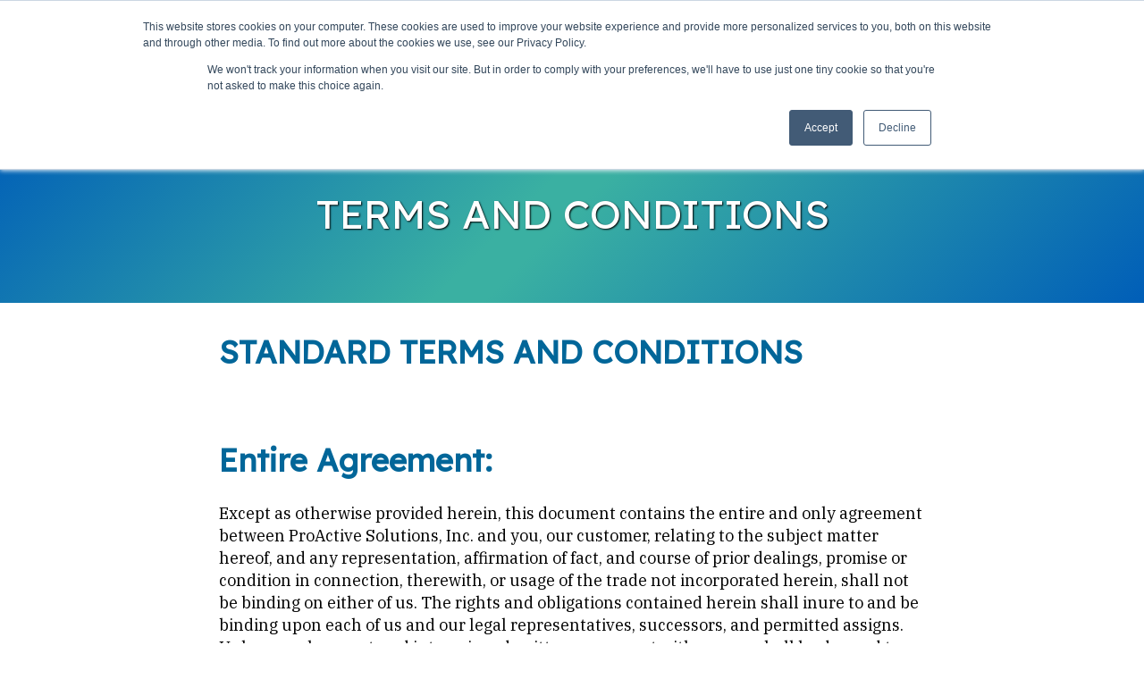

--- FILE ---
content_type: text/html; charset=UTF-8
request_url: https://www.proactivesolutions.com/terms-and-conditions
body_size: 15482
content:
<!doctype html><!--[if lt IE 7]> <html class="no-js lt-ie9 lt-ie8 lt-ie7" lang="en" > <![endif]--><!--[if IE 7]>    <html class="no-js lt-ie9 lt-ie8" lang="en" >        <![endif]--><!--[if IE 8]>    <html class="no-js lt-ie9" lang="en" >               <![endif]--><!--[if gt IE 8]><!--><html class="no-js" lang="en"><!--<![endif]--><head>
    <meta charset="utf-8">
    <meta http-equiv="X-UA-Compatible" content="IE=edge,chrome=1">
    <meta name="author" content="ProActive Solutions">
    <meta name="description" content="ProActive Solutions, Inc. (“Company” or “We”) respects your privacy and We are committed to protecting it through our compliance with this policy.">
    <meta name="generator" content="HubSpot">
    <title>Terms and Conditions</title>
    <link rel="shortcut icon" href="https://www.proactivesolutions.com/hubfs/PROACTIVE_FAV.jpg">
    
<meta name="viewport" content="width=device-width, initial-scale=1">

    <script src="/hs/hsstatic/jquery-libs/static-1.4/jquery/jquery-1.11.2.js"></script>
<script>hsjQuery = window['jQuery'];</script>
    <meta property="og:description" content="ProActive Solutions, Inc. (“Company” or “We”) respects your privacy and We are committed to protecting it through our compliance with this policy.">
    <meta property="og:title" content="Terms and Conditions">
    <meta name="twitter:description" content="ProActive Solutions, Inc. (“Company” or “We”) respects your privacy and We are committed to protecting it through our compliance with this policy.">
    <meta name="twitter:title" content="Terms and Conditions">

    

    
    <style>
a.cta_button{-moz-box-sizing:content-box !important;-webkit-box-sizing:content-box !important;box-sizing:content-box !important;vertical-align:middle}.hs-breadcrumb-menu{list-style-type:none;margin:0px 0px 0px 0px;padding:0px 0px 0px 0px}.hs-breadcrumb-menu-item{float:left;padding:10px 0px 10px 10px}.hs-breadcrumb-menu-divider:before{content:'›';padding-left:10px}.hs-featured-image-link{border:0}.hs-featured-image{float:right;margin:0 0 20px 20px;max-width:50%}@media (max-width: 568px){.hs-featured-image{float:none;margin:0;width:100%;max-width:100%}}.hs-screen-reader-text{clip:rect(1px, 1px, 1px, 1px);height:1px;overflow:hidden;position:absolute !important;width:1px}
</style>

<link rel="stylesheet" href="https://www.proactivesolutions.com/hubfs/hub_generated/module_assets/1/18196710816/1742970684891/module_TSL_Column_Content.min.css">
    

    
    <link rel="canonical" href="https://www.proactivesolutions.com/terms-and-conditions">

<meta name="google-site-verification" content="yrbJ42PrQS2kBhnQ_pMJmycgP91IItVqSoxJdgtwYkw">
<!-- Google Tag Manager -->
<script>(function(w,d,s,l,i){w[l]=w[l]||[];w[l].push({'gtm.start':
new Date().getTime(),event:'gtm.js'});var f=d.getElementsByTagName(s)[0],
j=d.createElement(s),dl=l!='dataLayer'?'&l='+l:'';j.async=true;j.src=
'https://www.googletagmanager.com/gtm.js?id='+i+dl;f.parentNode.insertBefore(j,f);
})(window,document,'script','dataLayer','GTM-NKH6JJ');</script>
<!-- End Google Tag Manager -->
<meta name="msvalidate.01" content="B3F8754C87AB7CFE29293F405F336F51">
<meta name="google-site-verification" content="nW_MAjRxyy8VVcuImigoLaP9fKLUZYWqYn6pE1hMtt0">
<script src="https://cdnjs.cloudflare.com/ajax/libs/bxslider/4.2.15/jquery.bxslider.js"></script>
<link href="https://fonts.googleapis.com/css?family=Lato:100,300,400,700" rel="stylesheet" type="text/css" media="none">
<noscript>
    <style type="text/css">
        .module {
            position: relative;
            left: auto !important;
            right: 0 !important;
            opacity: 1 !important;}
        .move-the-head .hs-menu-wrapper.hs-menu-flow-horizontal>ul li.hs-item-has-children:hover>ul.hs-menu-children-wrapper {
            opacity: 1 !important;
            visibility: visible !important;}
  }
    </style>
</noscript>
<!-- Hotjar Tracking Code for http://www.proactivesolutions.com/ -->
<script>
    (function(h,o,t,j,a,r){
        h.hj=h.hj||function(){(h.hj.q=h.hj.q||[]).push(arguments)};
        h._hjSettings={hjid:506942,hjsv:5};
        a=o.getElementsByTagName('head')[0];
        r=o.createElement('script');r.async=1;
        r.src=t+h._hjSettings.hjid+j+h._hjSettings.hjsv;
        a.appendChild(r);
    })(window,document,'//static.hotjar.com/c/hotjar-','.js?sv=');
</script>
<script>
  function iOS() {

  var iDevices = [
    'iPad Simulator',
    'iPhone Simulator',
    'iPod Simulator',
    'iPad',
    'iPhone',
    'iPod'
  ];

  if (!!navigator.platform) {
    while (iDevices.length) {
      if (navigator.platform === iDevices.pop()){ 
        $("<link href='//2949423.fs1.hubspotusercontent-na1.net/hubfs/2949423/hub_generated/template_assets/1/6317176570/1742858204084/template_ios.min.css' rel='stylesheet' type='text/css'/>").appendTo( 'head' );
      }
    }
  }
}
  
$( document ).ready(function() {
    iOS();
});
</script>
<meta property="og:url" content="https://www.proactivesolutions.com/terms-and-conditions">
<meta name="twitter:card" content="summary">
<link rel="stylesheet" href="//7052064.fs1.hubspotusercontent-na1.net/hubfs/7052064/hub_generated/template_assets/DEFAULT_ASSET/1769039265286/template_layout.min.css">


<link rel="stylesheet" href="https://www.proactivesolutions.com/hubfs/hub_generated/template_assets/1/17815793894/1742858204600/template_tsl-reskin.css">


    <link href="https://fonts.googleapis.com/css?family=IBM+Plex+Serif:400,600|Lexend+Deca&amp;display=swap" rel="stylesheet">
<link href="https://cdnjs.cloudflare.com/ajax/libs/font-awesome/4.7.0/css/font-awesome.css" rel="stylesheet">
    

</head>
<body class="   hs-content-id-113302719316 hs-site-page page " style="">
    <div class="header-container-wrapper">
    <div class="header-container container-fluid">

<div class="row-fluid-wrapper row-depth-1 row-number-1 ">
<div class="row-fluid ">
<div class="span12 widget-span widget-type-global_group " style="" data-widget-type="global_group" data-x="0" data-w="12">
<div class="" data-global-widget-path="generated_global_groups/17815794380.html"><div class="row-fluid-wrapper row-depth-1 row-number-1 ">
<div class="row-fluid ">
<div class="span12 widget-span widget-type-cell top-nav-wrapper" style="" data-widget-type="cell" data-x="0" data-w="12">

<div class="row-fluid-wrapper row-depth-1 row-number-2 ">
<div class="row-fluid ">
<div class="span12 widget-span widget-type-cell main-content-wrapper" style="" data-widget-type="cell" data-x="0" data-w="12">

<div class="row-fluid-wrapper row-depth-1 row-number-3 ">
<div class="row-fluid ">
<div class="span12 widget-span widget-type-custom_widget " style="" data-widget-type="custom_widget" data-x="0" data-w="12">
<div id="hs_cos_wrapper_module_1570800199610250" class="hs_cos_wrapper hs_cos_wrapper_widget hs_cos_wrapper_type_module widget-type-menu" style="" data-hs-cos-general-type="widget" data-hs-cos-type="module">
<span id="hs_cos_wrapper_module_1570800199610250_" class="hs_cos_wrapper hs_cos_wrapper_widget hs_cos_wrapper_type_menu" style="" data-hs-cos-general-type="widget" data-hs-cos-type="menu"><div id="hs_menu_wrapper_module_1570800199610250_" class="hs-menu-wrapper active-branch flyouts hs-menu-flow-horizontal" role="navigation" data-sitemap-name="default" data-menu-id="17802411108" aria-label="Navigation Menu">
 <ul role="menu">
  <li class="hs-menu-item hs-menu-depth-1" role="none"><a href="https://www.proactivesolutions.com/about-us/contact-us" role="menuitem">CONTACT US</a></li>
  <li class="hs-menu-item hs-menu-depth-1" role="none"><a href="https://www.proactivesolutions.com/blog" role="menuitem">BLOG</a></li>
  <li class="hs-menu-item hs-menu-depth-1" role="none"><a href="https://www.proactivesolutions.com/request-an-it-services-consultation" role="menuitem">REQUEST CONSULTATION</a></li>
  <li class="hs-menu-item hs-menu-depth-1" role="none"><a href="tel:8006617761" role="menuitem">800-661-7761</a></li>
 </ul>
</div></span></div>

</div><!--end widget-span -->
</div><!--end row-->
</div><!--end row-wrapper -->

</div><!--end widget-span -->
</div><!--end row-->
</div><!--end row-wrapper -->

</div><!--end widget-span -->
</div><!--end row-->
</div><!--end row-wrapper -->

<div class="row-fluid-wrapper row-depth-1 row-number-4 ">
<div class="row-fluid ">
<div class="span12 widget-span widget-type-cell move-the-head" style="" data-widget-type="cell" data-x="0" data-w="12">

<div class="row-fluid-wrapper row-depth-1 row-number-5 ">
<div class="row-fluid ">
<div class="span12 widget-span widget-type-cell main-content-wrapper" style="" data-widget-type="cell" data-x="0" data-w="12">

<div class="row-fluid-wrapper row-depth-1 row-number-6 ">
<div class="row-fluid ">
<div class="span3 widget-span widget-type-cell logo-wrapper" style="" data-widget-type="cell" data-x="0" data-w="3">

<div class="row-fluid-wrapper row-depth-1 row-number-7 ">
<div class="row-fluid ">
<div class="span12 widget-span widget-type-custom_widget " style="" data-widget-type="custom_widget" data-x="0" data-w="12">
<div id="hs_cos_wrapper_module_1570800237115285" class="hs_cos_wrapper hs_cos_wrapper_widget hs_cos_wrapper_type_module widget-type-linked_image" style="" data-hs-cos-general-type="widget" data-hs-cos-type="module">
    






  



<span id="hs_cos_wrapper_module_1570800237115285_" class="hs_cos_wrapper hs_cos_wrapper_widget hs_cos_wrapper_type_linked_image" style="" data-hs-cos-general-type="widget" data-hs-cos-type="linked_image"><a href="https://www.proactivesolutions.com/" target="_parent" id="hs-link-module_1570800237115285_" style="border-width:0px;border:0px;"><img src="https://www.proactivesolutions.com/hs-fs/hubfs/ProActive_29%20Anniversary%20Logo_HORIZONTAL_2022.png?width=2000&amp;height=481&amp;name=ProActive_29%20Anniversary%20Logo_HORIZONTAL_2022.png" class="hs-image-widget " width="2000" height="481" style="max-width: 100%; height: auto;" alt="ProActive 29 Anniversary Logo" title="ProActive 29 Anniversary Logo" srcset="https://www.proactivesolutions.com/hs-fs/hubfs/ProActive_29%20Anniversary%20Logo_HORIZONTAL_2022.png?width=1000&amp;height=241&amp;name=ProActive_29%20Anniversary%20Logo_HORIZONTAL_2022.png 1000w, https://www.proactivesolutions.com/hs-fs/hubfs/ProActive_29%20Anniversary%20Logo_HORIZONTAL_2022.png?width=2000&amp;height=481&amp;name=ProActive_29%20Anniversary%20Logo_HORIZONTAL_2022.png 2000w, https://www.proactivesolutions.com/hs-fs/hubfs/ProActive_29%20Anniversary%20Logo_HORIZONTAL_2022.png?width=3000&amp;height=722&amp;name=ProActive_29%20Anniversary%20Logo_HORIZONTAL_2022.png 3000w, https://www.proactivesolutions.com/hs-fs/hubfs/ProActive_29%20Anniversary%20Logo_HORIZONTAL_2022.png?width=4000&amp;height=962&amp;name=ProActive_29%20Anniversary%20Logo_HORIZONTAL_2022.png 4000w, https://www.proactivesolutions.com/hs-fs/hubfs/ProActive_29%20Anniversary%20Logo_HORIZONTAL_2022.png?width=5000&amp;height=1203&amp;name=ProActive_29%20Anniversary%20Logo_HORIZONTAL_2022.png 5000w, https://www.proactivesolutions.com/hs-fs/hubfs/ProActive_29%20Anniversary%20Logo_HORIZONTAL_2022.png?width=6000&amp;height=1443&amp;name=ProActive_29%20Anniversary%20Logo_HORIZONTAL_2022.png 6000w" sizes="(max-width: 2000px) 100vw, 2000px"></a></span></div>

</div><!--end widget-span -->
</div><!--end row-->
</div><!--end row-wrapper -->

</div><!--end widget-span -->
<div class="span9 widget-span widget-type-cell main-nav-wrapper" style="" data-widget-type="cell" data-x="3" data-w="9">

<div class="row-fluid-wrapper row-depth-1 row-number-8 ">
<div class="row-fluid ">
<div class="span12 widget-span widget-type-custom_widget custom-menu-primary" style="" data-widget-type="custom_widget" data-x="0" data-w="12">
<div id="hs_cos_wrapper_module_1570800207053252" class="hs_cos_wrapper hs_cos_wrapper_widget hs_cos_wrapper_type_module widget-type-menu" style="" data-hs-cos-general-type="widget" data-hs-cos-type="module">
<span id="hs_cos_wrapper_module_1570800207053252_" class="hs_cos_wrapper hs_cos_wrapper_widget hs_cos_wrapper_type_menu" style="" data-hs-cos-general-type="widget" data-hs-cos-type="menu"><div id="hs_menu_wrapper_module_1570800207053252_" class="hs-menu-wrapper active-branch flyouts hs-menu-flow-horizontal" role="navigation" data-sitemap-name="default" data-menu-id="18484203496" aria-label="Navigation Menu">
 <ul role="menu">
  <li class="hs-menu-item hs-menu-depth-1 hs-item-has-children" role="none"><a href="https://www.proactivesolutions.com/datacenter-transformation" aria-haspopup="true" aria-expanded="false" role="menuitem">DATA CENTER<br> TRANSFORMATION​</a>
   <ul role="menu" class="hs-menu-children-wrapper">
    <li class="hs-menu-item hs-menu-depth-2" role="none"><a href="https://www.proactivesolutions.com/datacenter-transformation" role="menuitem">OVERVIEW</a></li>
    <li class="hs-menu-item hs-menu-depth-2" role="none"><a href="https://www.proactivesolutions.com/datacenter-transformation/infrastructure-design" role="menuitem">INFRASTRUCTURE DESIGN​</a></li>
    <li class="hs-menu-item hs-menu-depth-2 hs-item-has-children" role="none"><a href="https://www.proactivesolutions.com/datacenter-transformation/software-defined-solutions" role="menuitem">SOFTWARE-DEFINED</a>
     <ul role="menu" class="hs-menu-children-wrapper">
      <li class="hs-menu-item hs-menu-depth-3" role="none"><a href="https://www.proactivesolutions.com/datacenter-transformation/software-defined-solutions/software-defined-storage" role="menuitem">SOFTWARE-DEFINED STORAGE (SDS)</a></li>
      <li class="hs-menu-item hs-menu-depth-3" role="none"><a href="https://www.proactivesolutions.com/datacenter-transformation/software-defined-solutions/software-defined-networking" role="menuitem">SOFTWARE-DEFINED NETWORKING (SDN)</a></li>
      <li class="hs-menu-item hs-menu-depth-3" role="none"><a href="https://www.proactivesolutions.com/datacenter-transformation/software-defined-solutions/software-defined-security" role="menuitem">SOFTWARE-DEFINED SECURITY (SDSEC)</a></li>
      <li class="hs-menu-item hs-menu-depth-3" role="none"><a href="https://www.proactivesolutions.com/datacenter-transformation/software-defined-solutions/software-defined-data-center" role="menuitem">SOFTWARE-DEFINED DATA CENTER (SDDC)</a></li>
     </ul></li>
    <li class="hs-menu-item hs-menu-depth-2" role="none"><a href="https://www.proactivesolutions.com/infrastructure-capabilities/hyperconverged-infrastructure" role="menuitem">HYPERCONVERGED INFRASTRUCTURE [HCI]</a></li>
    <li class="hs-menu-item hs-menu-depth-2" role="none"><a href="https://www.proactivesolutions.com/datacenter-transformation/security-and-compliance" role="menuitem">SECURITY &amp; COMPLIANCE</a></li>
    <li class="hs-menu-item hs-menu-depth-2" role="none"><a href="https://www.proactivesolutions.com/datacenter-transformation/backup-and-recovery" role="menuitem">BACKUP &amp; RECOVERY​</a></li>
   </ul></li>
  <li class="hs-menu-item hs-menu-depth-1 hs-item-has-children" role="none"><a href="https://www.proactivesolutions.com/infrastructure-capabilities" aria-haspopup="true" aria-expanded="false" role="menuitem">INFRASTRUCTURE<br> CAPABILITIES​</a>
   <ul role="menu" class="hs-menu-children-wrapper">
    <li class="hs-menu-item hs-menu-depth-2" role="none"><a href="https://www.proactivesolutions.com/infrastructure-capabilities" role="menuitem">OVERVIEW</a></li>
    <li class="hs-menu-item hs-menu-depth-2" role="none"><a href="https://www.proactivesolutions.com/infrastructure-capabilities/compute" role="menuitem">COMPUTE</a></li>
    <li class="hs-menu-item hs-menu-depth-2" role="none"><a href="https://www.proactivesolutions.com/infrastructure-capabilities/storage" role="menuitem">STORAGE​</a></li>
    <li class="hs-menu-item hs-menu-depth-2" role="none"><a href="https://www.proactivesolutions.com/infrastructure-capabilities/networking" role="menuitem">NETWORKING​</a></li>
    <li class="hs-menu-item hs-menu-depth-2" role="none"><a href="https://www.proactivesolutions.com/infrastructure-capabilities/hyperconverged-infrastructure" role="menuitem">HYPERCONVERGED INFRASTRUCTURE [HCI]​</a></li>
    <li class="hs-menu-item hs-menu-depth-2" role="none"><a href="https://www.proactivesolutions.com/infrastructure-capabilities/software" role="menuitem">SOFTWARE</a></li>
   </ul></li>
  <li class="hs-menu-item hs-menu-depth-1 hs-item-has-children" role="none"><a href="https://www.proactivesolutions.com/cloud-solutions" aria-haspopup="true" aria-expanded="false" role="menuitem">CLOUD SOLUTIONS</a>
   <ul role="menu" class="hs-menu-children-wrapper">
    <li class="hs-menu-item hs-menu-depth-2" role="none"><a href="https://www.proactivesolutions.com/cloud-solutions/cloud-services" role="menuitem">CLOUD SERVICES</a></li>
    <li class="hs-menu-item hs-menu-depth-2" role="none"><a href="https://www.proactivesolutions.com/cloud-solutions/cloud-services/cloud-migration" role="menuitem">CLOUD MIGRATION</a></li>
    <li class="hs-menu-item hs-menu-depth-2" role="none"><a href="https://www.proactivesolutions.com/cloud-solutions/cloud-services/cloud-strategy" role="menuitem">CLOUD STRATEGY</a></li>
    <li class="hs-menu-item hs-menu-depth-2" role="none"><a href="https://www.proactivesolutions.com/cloud-solutions/cloud-services/cloud-modernization" role="menuitem">CLOUD MODERNIZATION</a></li>
    <li class="hs-menu-item hs-menu-depth-2" role="none"><a href="https://www.proactivesolutions.com/cloud-solutions/cloud-services/devops" role="menuitem">DEVOPS</a></li>
   </ul></li>
  <li class="hs-menu-item hs-menu-depth-1 hs-item-has-children" role="none"><a href="https://www.proactivesolutions.com/it-services" aria-haspopup="true" aria-expanded="false" role="menuitem">IT SERVICES​</a>
   <ul role="menu" class="hs-menu-children-wrapper">
    <li class="hs-menu-item hs-menu-depth-2" role="none"><a href="https://www.proactivesolutions.com/it-services" role="menuitem">OVERVIEW</a></li>
    <li class="hs-menu-item hs-menu-depth-2" role="none"><a href="https://www.proactivesolutions.com/it-services/managed-services" role="menuitem">MANAGED SERVICES​</a></li>
    <li class="hs-menu-item hs-menu-depth-2" role="none"><a href="https://www.proactivesolutions.com/it-services/asset-management" role="menuitem">ASSET MANAGEMENT​</a></li>
    <li class="hs-menu-item hs-menu-depth-2" role="none"><a href="https://www.proactivesolutions.com/it-services/financial-services" role="menuitem">FINANCIAL SERVICES​</a></li>
    <li class="hs-menu-item hs-menu-depth-2" role="none"><a href="https://www.proactivesolutions.com/it-services/staff-augmentation" role="menuitem">STAFF AUGMENTATION​</a></li>
    <li class="hs-menu-item hs-menu-depth-2" role="none"><a href="https://www.proactivesolutions.com/it-services/customized-business-solutions" role="menuitem">CUSTOM SERVICES​</a></li>
    <li class="hs-menu-item hs-menu-depth-2" role="none"><a href="https://www.proactivesolutions.com/it-services/architecture-design-and-consulting" role="menuitem">IT ARCHITECTUAL DESIGN ​ &amp; CONSULTING​</a></li>
   </ul></li>
  <li class="hs-menu-item hs-menu-depth-1" role="none"><a href="https://www.proactivesolutions.com/partners" role="menuitem">TECHNOLOGY<br> PARTNERS​</a></li>
  <li class="hs-menu-item hs-menu-depth-1 hs-item-has-children" role="none"><a href="https://www.proactivesolutions.com/about-us" aria-haspopup="true" aria-expanded="false" role="menuitem">ABOUT US​</a>
   <ul role="menu" class="hs-menu-children-wrapper">
    <li class="hs-menu-item hs-menu-depth-2" role="none"><a href="https://www.proactivesolutions.com/about-us/company-overview" role="menuitem">COMPANY OVERVIEW​</a></li>
    <li class="hs-menu-item hs-menu-depth-2" role="none"><a href="https://www.proactivesolutions.com/about-us/community" role="menuitem">COMMUNITY</a></li>
    <li class="hs-menu-item hs-menu-depth-2" role="none"><a href="https://www.proactivesolutions.com/about-us/proactive-solutions-leadership-team" role="menuitem">LEADERSHIP TEAM</a></li>
    <li class="hs-menu-item hs-menu-depth-2" role="none"><a href="https://www.proactivesolutions.com/about-us/testimonials" role="menuitem">CLIENT TESTIMONIALS</a></li>
    <li class="hs-menu-item hs-menu-depth-2" role="none"><a href="https://www.proactivesolutions.com/videos" role="menuitem">VIDEOS</a></li>
    <li class="hs-menu-item hs-menu-depth-2" role="none"><a href="https://www.proactivesolutions.com/about-us/company-events" role="menuitem">COMPANY EVENTS</a></li>
    <li class="hs-menu-item hs-menu-depth-2" role="none"><a href="https://www.proactivesolutions.com/about-us/contact-us" role="menuitem">CONTACT US</a></li>
   </ul></li>
 </ul>
</div></span></div>

</div><!--end widget-span -->
</div><!--end row-->
</div><!--end row-wrapper -->

</div><!--end widget-span -->
</div><!--end row-->
</div><!--end row-wrapper -->

</div><!--end widget-span -->
</div><!--end row-->
</div><!--end row-wrapper -->

</div><!--end widget-span -->
</div><!--end row-->
</div><!--end row-wrapper -->
</div>
</div><!--end widget-span -->
</div><!--end row-->
</div><!--end row-wrapper -->

    </div><!--end header -->
</div><!--end header wrapper -->

<div class="body-container-wrapper">
    <div class="body-container container-fluid">

<div class="row-fluid-wrapper row-depth-1 row-number-1 ">
<div class="row-fluid ">
<div class="span12 widget-span widget-type-custom_widget inner-banner" style="" data-widget-type="custom_widget" data-x="0" data-w="12">
<div class="cell-wrapper layout-widget-wrapper">
<span id="hs_cos_wrapper_module_15710808179613710" class="hs_cos_wrapper hs_cos_wrapper_widget hs_cos_wrapper_type_custom_widget" style="" data-hs-cos-general-type="widget" data-hs-cos-type="custom_widget">
    
    <style type="text/css">
        .interior-banner-wrapper-981 {
            
	        
                background-color: background: #005eb8;
background: -moz-linear-gradient(-45deg,  #005eb8 0%, #3ab0a2 46%, #3ab0a2 50%, #005eb8 100%);
background: -webkit-linear-gradient(-45deg,  #005eb8 0%,#3ab0a2 46%,#3ab0a2 50%,#005eb8 100%);
background: linear-gradient(135deg,  #005eb8 0%,#3ab0a2 46%,#3ab0a2 50%,#005eb8 100%);
filter: progid:DXImageTransform.Microsoft.gradient( startColorstr='#005eb8', endColorstr='#005eb8',GradientType=1 );
;
            
            min-height: 200px;
            position: relative;
            overflow: hidden;
            
                margin-top: 101px !important;
            
        }
        .interior-banner-wrapper-981 .inner-banner-content {
            position: absolute;
            max-width: ;
            width: 100%;
            left: 0;
            right: 0;
            margin: auto;
            z-index: 1000;
            top: 50%;
            transform: translateY(-50%);
            padding: 0 15px;
        }
        .interior-banner-wrapper-981 .inner-banner-content h1, .interior-banner-wrapper-981 .inner-banner-content p, .interior-banner-wrapper-981 .inner-banner-content h2, 
        .interior-banner-wrapper-981 .inner-banner-content ul, .interior-banner-wrapper-981 .inner-banner-content ol {
            color: #ffffff;
        }
        .interior-banner-wrapper-981 .inner-banner-content h1 {
            font-size: 45px;
            font-weight: 100;
            text-transform: uppercase;
            text-align: center;
        }
        .interior-banner-wrapper-981 .inner-banner-content p, .interior-banner-wrapper-981 .inner-banner-content ul, .interior-banner-wrapper-981 .inner-banner-content ol {
            font-size: ;
            font-weight: 400;
            line-height: 1.4em;
            margin: 1.2em 0 0 0;
        }
        .interior-banner-wrapper-981 .cta.cta-1 {
            max-width: ;
            margin: 15px auto !important;
            width: 100%;
            float: none;
            display: block;
            
            
        }
        @media(max-width: 767px) {
            
        }
    </style>
    <div class="interior-banner-wrapper interior-banner-wrapper-981">
        <div class="inner-banner-content">
            
                <h1 style="text-align: center;">TERMS AND CONDITIONS</h1>
            
        </div>
        
    </div>
</span></div><!--end layout-widget-wrapper -->
</div><!--end widget-span -->
</div><!--end row-->
</div><!--end row-wrapper -->

<div class="row-fluid-wrapper row-depth-1 row-number-2 ">
<div class="row-fluid ">
<div class="span12 widget-span widget-type-widget_container " style="" data-widget-type="widget_container" data-x="0" data-w="12">
<span id="hs_cos_wrapper_module_15710807744773688" class="hs_cos_wrapper hs_cos_wrapper_widget_container hs_cos_wrapper_type_widget_container" style="" data-hs-cos-general-type="widget_container" data-hs-cos-type="widget_container"><div id="hs_cos_wrapper_widget_1571157820967" class="hs_cos_wrapper hs_cos_wrapper_widget hs_cos_wrapper_type_module" style="" data-hs-cos-general-type="widget" data-hs-cos-type="module">
  <div class="column-wrapper" style="  ">
    <div class="r-container-small border-bottom">
      <div class="r-row">
        
         
          <div class="col-sm-12">
            <div class="the-column column-1" style="background-color: rgba(255, 255, 255, 1.0);">
              
                <h2><strong>STANDARD TERMS AND CONDITIONS</strong></h2>
<p>&nbsp;</p>
<h2><strong>Entire Agreement:</strong></h2>
<p>Except as otherwise provided herein, this document contains the entire and only agreement between ProActive Solutions, Inc. and you, our customer, relating to the subject matter hereof, and any representation, affirmation of fact, and course of prior dealings, promise or condition in connection, therewith, or usage of the trade not incorporated herein, shall not be binding on either of us. The rights and obligations contained herein shall inure to and be binding upon each of us and our legal representatives, successors, and permitted assigns. Unless you have entered into a signed written agreement with us, you shall be deemed to have assented to these Standard Terms and Conditions to the extent referenced or contained in any Orders (defined below).</p>
<p>&nbsp;</p>
<h2><strong>Orders and Order Acceptance:</strong></h2>
<p>We agree to provide you certain services (the “Services”). Such Services shall be as set forth and agreed to between us and you in one or more statements of work and/or such other document including any applicable purchase orders as agreed to between us (each, an “Order”). We warrant that the Services will be performed in a workmanlike manner consistent with the applicable Order. In addition, we may sell to you certain hardware, equipment, components, or accessories (the “Equipment”), or license, sublicense, or facilitate the license from a third party to you of computer software (“Software”), all as specified in an Order, or as otherwise requested by you from time to time, but only to the extent that we agree to provide such additional products to you in our sole discretion. Each Order must be accepted by us and is contingent on your credit approval and other terms and conditions as determined by us. Once an Order is accepted , any changes requested by you will be subject to payment by you of any rework or other costs associated with such changes. We reserve the right to substitute products with other equipment, software, and/or components or materials of the same material functionality as reasonably determined by us. We may use refurbished parts in new Equipment, and we use same quality control procedures and warranties as with new Equipment. You agree to pay all installation charges and to provide a suitable place for installation with proper power and general environmental conditions as defined in the Equipment's installation manual. <br><br>All dates and timelines for the provision of Services are approximate and are contingent upon our receipt of all necessary information and assistance from you to properly provide the Services.</p>
<p>&nbsp;</p>
<h2><strong>Deliverables and Deliverables Acceptance:</strong></h2>
<p>Except as expressly provided or agreed to elsewhere, any deliverables, such as reports, sites, software, solutions, modifications or integrations form part of our Services (“Deliverables”) to you. <br><br>If an Order is provided for under these Terms and Conditions or a Master Services Agreement, then we shall provide such Deliverables to you in the time and manner set forth in the Order. The Services will not commence until a signed Order has been received and accepted by us. Unless otherwise specified in an Order, within five (5) business days following receipt of any Deliverables (“Acceptance Period”), you will provide to us with either (a) written approval and acceptance of such Deliverable (not to be unreasonably withheld), or (b) a written list of specific items or functionalities in the Deliverables that are not in compliance with the Order. Deliverables will be deemed accepted upon the earlier of you commencing operational use of the Deliverable or your failure to provide written notice within the Acceptance Period.</p>
<p>&nbsp;</p>
<h2><strong>Personnel:</strong></h2>
<p>We will provide competent Personnel to perform the Services. Our Personnel consist of our employees, agents and/or subcontractors. We shall retain full responsibility for the Services of any of our Personnel. We shall determine which Personnel will perform specific Services under these Terms and Conditions and/or any other document, including an Order, agreed to between us. You will promptly notify us if any individual assigned is, or becomes, unacceptable to you. If we are unable to arrive at a solution that is acceptable to the you, then you may request that we remove such individual. We will conform to such request and either replace the individual in a mutually agreeable timeframe or terminate these Terms and Conditions or terminate any applicable Order.</p>
<p>&nbsp;</p>
<h2><strong>Payment:</strong></h2>
<p>You shall pay the amounts agreed to between us, upon receipt of invoices, which shall be sent by us, and you shall pay such amount of such invoices to us within thirty (30) days of receipt of the invoice. We may impose a late payment charge equal to the lesser of one- and one-half percent (1.5%) per month; or (2) the maximum rate allowed by law. You agree to pay for any partial shipment of item(s) under the same terms listed above. Payment for the partial shipments shall equal the portion of the total amount that the partial shipment represents.</p>
<p>&nbsp;</p>
<h2><strong>Taxes:</strong></h2>
<p>Except as agreed to elsewhere, the Services fees and other amounts payable pursuant to these Terms and Conditions are exclusive of, and you shall pay, all federal, state, local, municipal or other sales, use, transfer, excise, property and other taxes and duties imposed with respect to the Services, except for taxes based on our net income. You shall obtain and provide to us any certificate of exemption or similar document required to exempt any transaction under these Terms and Conditions for Sale from sales tax, use tax or other tax liability.</p>
<p>&nbsp;</p>
<h2><strong>Cooperation:</strong></h2>
<p>You agree to cooperate with us to the extent necessary for us to perform our Services. Such cooperation shall include, but not be limited to, providing us with (i) all necessary information and free and full access to, and use of, your premises, computers, personnel, and resources as needed to complete Services; (ii) ensure that the necessary business and application knowledge is available and conveyed from your existing support team, internal or external, to our support team; and (iii) provide passwords and other credentials to our Personnel as needed.</p>
<p>&nbsp;</p>
<h2><strong>Shipping, Risk and Title:</strong></h2>
<p>Risk of damage to or loss of products will pass to you (i) upon delivery by us to you, or (ii) in the event that we install Equipment or Software on-site, unless agreed otherwise, upon delivery on-site. Legal title will pass to you only when we have received payment in full. We will arrange for packing, insurance, shipment and delivery of the Equipment to your installation site. You agree to reimburse us for all such costs, unless and to the extent otherwise agreed upon by you and us prior to acceptance of the Order. Until legal title has passed to you, you shall: (i) not assimilate; transfer or pledge any of the Equipment, or Software or grant any right or title in therein to any third party, and (ii) ensure that the Equipment, or Software remain identifiable as our sole and exclusive property. In the event of breach by you, we may require that you return to us, at your cost (including costs for de-installation), all products in which the title has not yet passed, and you shall fully cooperate to enable us to collect such products and grant us (or its representative) free access to the location of the products, and other equipment supplied and/or used by us in the performance of Services.</p>
<p>&nbsp;</p>
<h2><strong>Cancellation and Returns:</strong></h2>
<p>Any cancellation of an Order prior to shipment will result in a cancellation fee of 15% of the total purchase price to be paid to us. No item may be returned to us after shipment, without prior written approval from us (typically, in the form of an RMA -Return Material Authorization). A restocking charge may be assessed by us upon such approval.</p>
<p>&nbsp;</p>
<h2><strong>Limited Warranty:</strong></h2>
<p>We warrant that the Services to be delivered or rendered by us will be performed by qualified Personnel. OTHER THAN AS EXPRESSLY PROVIDED IN THIS AGREEMENT, WE MAKE NO OTHER WARRANTIES, WHETHER WRITTEN, ORAL OR IMPLIED, INCLUDING WITHOUT LIMITATION, WARRANTY OF FITNESS. FOR PURPOSE OF MERCHANTABILITY ANY PRODUCTS, SOFTWARE, PLATFORMS, OR SERVICES PROVIDED BY US ARE PROVIDED BY US ON AN “AS IS” BASIS, NOT SUBJECT TO THE WARRANTIES CONTAINED IN THIS SECTION, AND YOUR SOLE AND EXCLUSIVE RIGHTS AND REMEDIES WITH RESPECT TO ANY THIRD-PARTY PRODUCTS, SOFTWARE, PLATFORMS, OR SERVICES ARE AGAINST THE THIRD-PARTY VENDOR.</p>
<p>&nbsp;</p>
<h2><strong>Limitation of Liability:</strong></h2>
<p>IN NO EVENT SHALL WE BE LIABLE TO YOU OR TO ANY THIRD PARTY FOR ANY CONSEQUENTIAL, SPECIAL, INDIRECT OR INCIDENTAL DAMAGES ARISING OUT OF THE USE OR INABILITY TO USE THE SERVICES, INCLUDING BUT NOT LIMITED TO, LOSS OF DATA OR INFORMATION OF ANY KIND WHICH YOU MAY EXPERIENCE, OR FINES OR PENALTIES IMPOSED ON YOU FOR FAILURE TO MEET A GOVERNMENTAL LAW, REGULATION OR REQUIREMENT FOR WHICH THE SERVICES ARE DIRECTLY OR INDIRECTLY USED BY YOU. TO THE EXTENT PERMITTED BY APPLICABLE LAW, YOUR SOLE RECOURSE FOR DEFICIENT SERVICES SHALL BE REPERFORMANCE OF SUCH SERVICES. IN ADDITION, THE PARTIES AGREE THAT BY REASON OF THE DIFFICULTY IN FORESEEING POSSIBLE DAMAGES, THE MAXIMUM LIABILITY OF OURS TO YOU SHALL BE LIMITED TO ACTUAL SUMS PAID BY YOU TO US AS LIQUIDATED DAMAGES AND NOT AS PENALTY AND SHALL IN NO EVENT INCLUDE INCIDENTAL OR CONSEQUENTIAL DAMAGES.</p>
<p>&nbsp;</p>
<h2><strong>Ownership of Deliverables, Background Technology and Work Product:</strong></h2>
<p><strong>Deliverables</strong>. As applicable, if an Order provides for any Deliverables then, on condition of your full and complete payment of all amounts owed under an Order, subject to the provisions of this Section, all right, title and interest in and to the final Deliverables shall be transferred to and owned by you. Notwithstanding the above, each of us shall retain our own pre-existing intellectual property and confidential information. You grant us a non-exclusive, non-transferable license to use, reproduce, modify, and display your intellectual property and confidential information, and the Deliverables, to the extent necessary to perform the Services. <br><br><strong>Background Technology</strong>. You hereby acknowledge and agree that we are in the business of providing web development and programming services and that we shall have the right to provide services that are the same or similar to the Services provided to you to third parties and we shall retain ownership of and the right to use all of our methodologies, know how, processes, materials, technology, technical documentation, inventions, algorithms, software, architecture, logic, source files, source codes, engines or other backend and background elements, files and features that we have incorporated into any Deliverables or utilized by us in connection with any Deliverables (collectively, “Background Technology”). You acknowledge and agree that we shall retain ownership of any and all Background Technology, including any and all associated intellectual property rights. If applicable, upon payment of all amounts in full owed under an Order, we will grant you a limited, non-exclusive, non-transferrable, royalty-free license to use our Background Technology to the extent incorporated into Deliverables provided hereunder for the term of such Order. <br><br><strong>Work Product</strong>. We shall own and retain all rights to any concepts, ideas, designs, proposals and other materials arising out of or related to the Services which are presented to you but not included in any Deliverables (“Work Product”). If you desire to utilize any Work Product, whether accepted or rejected previously, for any purpose, you shall hire us to implement such Work. You may solicit or hire a third party to implement such Work Product if, and only if, we decline to do so and such third party receives terms in no way more beneficial than the terms offered to us.</p>
<p>&nbsp;</p>
<h2><strong>Independent Contractor:</strong></h2>
<p>We shall perform the Services as an independent contractor and none of our Personnel shall be considered your employees. We shall be solely responsible for the compensation of our Personnel.</p>
<p>&nbsp;</p>
<h2><strong>Covenant:</strong></h2>
<p>You agree that, while our Personnel are performing Services and for a period of twelve (12) months following the termination our arrangement, you will not, except with our prior written approval, directly or indirectly through a third party, refer for employment, solicit, or offer employment to any of our Personnel engaged in the provision of Services. In the event you assign or arrange for the performance of Services by our Personnel at a third-party location, you will ensure that an agreement that includes similar non-hire clause is entered into with the third party.</p>
<p>&nbsp;</p>
<h2><strong>Confidentiality:</strong></h2>
<p>Each of us shall hold in trust for the other hereto (the “Other Party”), and shall not disclose to any other, any confidential information of the Other Party. Confidential information is information, which relates to the Other Party’s research, development, trade secrets, or business affairs, but does not include such information, which is generally known or easily ascertainable by others of ordinary skill in computer design and programming. You hereby acknowledge that during the performance of our Services, your confidential information may be provided to our support staff or associates in order to enable us to perform our Services.</p>
<p>&nbsp;</p>
<h2><strong>Indemnification:</strong></h2>
<p>We shall indemnify and hold you harmless from any responsibility for bodily injury and property damage liability or loss which may arise or grow out of performance of our Services, resulting from negligence or willful misconduct by our representatives. You shall indemnify and hold us harmless from any responsibility for bodily injury and property damage liability or loss which may arise or grow out of performance of your obligations to us resulting from negligence or willful misconduct by Client.</p>
<p>&nbsp;</p>
<h2><strong>Termination:</strong></h2>
<p>These Terms and Conditions shall be in full force until terminated. Either of us may terminate these Terms and Conditions upon ten (10) days written notice, provided that no such termination shall affect your obligation to pay us for all Services provided through the effective date of termination and to reimburse us for all applicable actual and reasonable expenses incurred prior to the effective date of termination. Any terms of this Terms and Conditions that by their nature extend beyond termination, including without limitation, indemnification, confidentiality, and non-solicitation obligations, shall remain in effect until fulfilled, and apply to both of our respective successors and assigns.</p>
<p>&nbsp;</p>
<h2><strong>Compliance with Laws:</strong></h2>
<p>Both parties agree to comply, and assist one another in complying with all applicable federal, state and local laws and regulations to their respective operations.</p>
<p>&nbsp;</p>
<h2><strong>Dispute Resolution:</strong></h2>
<p>The parties shall attempt in good faith to resolve any disputes, claims, and questions regarding the rights and obligations of the parties arising out of these Terms and Conditions through negotiations between executives of the parties, who shall have authority to settle the same. If the matter is not resolved by negotiation within thirty (30) days of receipt of a written invitation to so negotiate, then the matter shall be settled by arbitration administered by the American Arbitration Association under its Commercial Arbitration Rules then in effect, and judgment on the award rendered by the arbitrator(s) may be entered in any court having jurisdiction thereof. The location of any arbitration under these Terms and Conditions shall be in the Kansas City, Missouri metropolitan area.</p>
<p>&nbsp;</p>
<h2><strong>Attorneys’ Fees:</strong></h2>
<p>Should either party be required to institute a legal action or an arbitration proceeding to enforce any of its rights set forth in Terms and Conditions, then the prevailing party shall be entitled to reimbursement of its costs, expenses and reasonable attorneys’ fees incurred in such action or proceeding as determined by an arbitrator or the court within its sound discretion. [Any award shall be in accordance with the following formula: (i) if the plaintiff/claimant or counter claim-plaintiff/claimant obtains a complete or partial award or judgment, that party shall also be entitled to recover the same portion of its costs, expenses and reasonable attorneys’ fees as the ratio of the judgment or award bears to the total amount sought by that party in the proceeding. However, a plaintiff/claimant or counterclaim plaintiff/claimant that receives an award or judgment which is less than the defendant/respondent’s or counterclaim defendant/respondent’s last written offer shall in no event be considered a prevailing party hereunder; and (ii) if the defendant/respondent or counterclaim defendant/respondent obtains a judgment completely in its favor, or the plaintiff/claimant or counterclaim plaintiff/claimant recovers less than the last written offer of defendant/respondent or counterclaim defendant/respondent, the defendant/respondent or counterclaim defendant/respondent shall then be entitled to recover all of its costs, expenses and reasonable attorneys’ fees</p>
<p>&nbsp;</p>
<h2><strong>General:</strong></h2>
<ol>
<li>These Terms and Conditions are governed by the laws of the State of Kansas and shall inure to our benefit and to the benefit of our successors, administrators and assigns.</li>
<li>You may not assign your rights and obligations under these Terms and Conditions without our prior written consent.</li>
<li>Neither party will bring legal action against the other in excess of one year after the cause of action.</li>
<li>Each provision of these Terms and Conditions are severable from all other provisions and, if one or more of the provisions of these Terms and Conditions shall be declared invalid, the remaining provisions of these Terms and Conditions, shall, nevertheless, remain in full force and effect.</li>
<li>Neither party will be liable for failure to perform its obligations under these Terms and Conditions if the failure results from an act of God, the refusal of any license or any other act of a national, federal, state or local government authority or any department, agency or representative thereof, fire, explosion, accident, industrial dispute, or any other event beyond such party’s reasonable control.</li>
<li>Any notice required to be given by either party under these Terms and Conditions shall be in writing and sent by certified mail to the address of the other party on the Order or to such address as may be designated by the receiving party in writing. Such notice shall be deemed to have been received two days from the date of mailing. Each party agrees that when electronic communications are used, they are the equivalent of written and signed documents.</li>
<li>Captions included in these Terms and Conditions are for convenience only and are not to be used for purposes of interpretation of these Terms and Conditions.</li>
<li>You are responsible for all reasonable expenses including but not limited to travel, lodging, meals, auto, etc. We will invoice such expenses on a pass-through basis.</li>
<li>Because software is inherently complex and may not be completely free of errors, it is your responsibility to verify work and to make backup copies. We will not be responsible for your failure to do so.</li>
<li>We reserve the right to amend, modify, and supplement these Terms and Conditions without any prior notice to you. You should check and review these Terms and Conditions prior to any new Order.</li>
<li>All rights reserved. The information contained herein is proprietary. No part of this document may be reproduced in any form or by any means without our express permission in writing</li>
</ol>
<p>&nbsp;</p>
<h2><strong>OEM Flow Through Terms:</strong></h2>
<p><strong>&nbsp;</strong><strong>IBM</strong></p>
<p><a href="https://www.ibm.com/support/pages/license-agreement-machine-code-and-licensed-internal-code#:~:text=The%20IBM%20License%20Agreement%20for%20Machine%20Code%20specifies%20the%20terms,with%20which%20it%20is%20acquired." rel="noopener" target="_blank">IBM License agreement for Machine Code</a><br><a href="https://www.ibm.com/support/pages/machine-warranties-and-license-information-overview" rel="noopener" target="_blank">IBM Statement of Limited Warranty</a></p>
<p>&nbsp;</p>
<p><strong>Dell</strong></p>
<a href="https://www.dell.com/learn/us/en/uscorp1/terms-of-sale?c=us&amp;l=en&amp;s=corp&amp;cs=uscorp1" rel="noopener" target="_blank">Dell Terms of Sale</a><br><a href="https://www.dell.com/learn/us/en/uscorp1/offering-specific-terms-table" rel="noopener" target="_blank">Dell Offering Specific Terms</a><br><a href="https://www.dell.com/learn/us/en/uscorp1/terms-of-sale-consumer-warranties" rel="noopener" target="_blank">Dell Consumer Warranties</a><br>
<p>&nbsp;</p>
<p><strong>HPE</strong></p>
<a href="https://www.hpe.com/us/en/about/end-user-agreement-terms.html" rel="noopener" target="_blank">HPE End user Agreement Terms by region</a><br>
<p>&nbsp;</p>
<p><strong>Cisco</strong></p>
<a href="https://www.cisco.com/c/en/us/about/legal/terms-sale-software-license-agreement.html" rel="noopener" target="_blank">Cisco Standard Terms of Sale</a><br><a href="https://www.cisco.com/c/en/us/products/collateral/nb-06-plus-as-a-service/end-user-terms-conditions.html" rel="noopener" target="_blank">Cisco End user terms and conditions</a><br><a href="https://www.cisco.com/c/en/us/about/legal/cloud-and-software/software-terms.html" rel="noopener" target="_blank">Cisco Product Specific Terms</a><br><a href="https://www.cisco.com/c/en/us/products/warranty-listing.html" rel="noopener" target="_blank">Cisco Product Warranty</a><br><a href="https://www.cisco.com/c/en/us/about/legal/service-descriptions.html" rel="noopener" target="_blank">Cisco Service Descriptions</a><br>
<p>&nbsp;</p>
<p><strong>NetApp</strong></p>
<a href="https://www.netapp.com/how-to-buy/sales-terms-and-conditions/" rel="noopener" target="_blank">NetApp Sales Terms and Conditions</a><br>
<p>&nbsp;</p>
<p><strong>Nutanix</strong></p>
<a href="https://www.nutanix.com/legal/eula" rel="noopener" target="_blank">Nutanix License and Services Agreement</a><br>
<p>&nbsp;</p>
              
            </div>
          </div>
         
      </div>
      
    </div>
  </div>
  <div class="clearfix"></div>
</div></span>
</div><!--end widget-span -->
</div><!--end row-->
</div><!--end row-wrapper -->

    </div><!--end body -->
</div><!--end body wrapper -->

<div class="footer-container-wrapper">
    <div class="footer-container container-fluid">

<div class="row-fluid-wrapper row-depth-1 row-number-1 ">
<div class="row-fluid ">
<div class="span12 widget-span widget-type-global_group " style="" data-widget-type="global_group" data-x="0" data-w="12">
<div class="" data-global-widget-path="generated_global_groups/18067009969.html"><div class="row-fluid-wrapper row-depth-1 row-number-1 ">
<div class="row-fluid ">
<div class="span12 widget-span widget-type-cell full-width-footer" style="" data-widget-type="cell" data-x="0" data-w="12">

<div class="row-fluid-wrapper row-depth-1 row-number-2 ">
<div class="row-fluid ">
<div class="span12 widget-span widget-type-cell main-content-wrapper" style="" data-widget-type="cell" data-x="0" data-w="12">

<div class="row-fluid-wrapper row-depth-1 row-number-3 ">
<div class="row-fluid ">
<div class="span3 widget-span widget-type-cell " style="" data-widget-type="cell" data-x="0" data-w="3">

<div class="row-fluid-wrapper row-depth-1 row-number-4 ">
<div class="row-fluid ">
<div class="span12 widget-span widget-type-custom_widget " style="" data-widget-type="custom_widget" data-x="0" data-w="12">
<div id="hs_cos_wrapper_module_157106499069859" class="hs_cos_wrapper hs_cos_wrapper_widget hs_cos_wrapper_type_module widget-type-linked_image" style="" data-hs-cos-general-type="widget" data-hs-cos-type="module">
    






  



<span id="hs_cos_wrapper_module_157106499069859_" class="hs_cos_wrapper hs_cos_wrapper_widget hs_cos_wrapper_type_linked_image" style="" data-hs-cos-general-type="widget" data-hs-cos-type="linked_image"><img src="https://www.proactivesolutions.com/hubfs/proactive-footer-logo.png" class="hs-image-widget " style="max-width: 100%; height: auto;" alt="proactive-footer-logo" title="proactive-footer-logo"></span></div>

</div><!--end widget-span -->
</div><!--end row-->
</div><!--end row-wrapper -->

<div class="row-fluid-wrapper row-depth-1 row-number-5 ">
<div class="row-fluid ">
<div class="span12 widget-span widget-type-custom_widget " style="" data-widget-type="custom_widget" data-x="0" data-w="12">
<div id="hs_cos_wrapper_module_1571066546847288" class="hs_cos_wrapper hs_cos_wrapper_widget hs_cos_wrapper_type_module" style="" data-hs-cos-general-type="widget" data-hs-cos-type="module"><ul class="socials">
<li><a href="https://www.linkedin.com/company/proactive-solutions/" target="_blank"><i class="fa fa-linkedin" aria-hidden="true"></i></a></li>
<li><a href="https://twitter.com/ProActive_SOL" target="_blank"><i class="fa fa-twitter" aria-hidden="true"></i></a></li>
</ul>

</div>

</div><!--end widget-span -->
</div><!--end row-->
</div><!--end row-wrapper -->

</div><!--end widget-span -->
<div class="span3 widget-span widget-type-cell " style="" data-widget-type="cell" data-x="3" data-w="3">

<div class="row-fluid-wrapper row-depth-1 row-number-6 ">
<div class="row-fluid ">
<div class="span12 widget-span widget-type-custom_widget " style="" data-widget-type="custom_widget" data-x="0" data-w="12">
<div id="hs_cos_wrapper_module_157106499849562" class="hs_cos_wrapper hs_cos_wrapper_widget hs_cos_wrapper_type_module widget-type-linked_image" style="" data-hs-cos-general-type="widget" data-hs-cos-type="module">
    






  



<span id="hs_cos_wrapper_module_157106499849562_" class="hs_cos_wrapper hs_cos_wrapper_widget hs_cos_wrapper_type_linked_image" style="" data-hs-cos-general-type="widget" data-hs-cos-type="linked_image"><img src="https://www.proactivesolutions.com/hubfs/WBENC-certified-womens-business-enterprise-sm.png" class="hs-image-widget " style="max-width: 100%; height: auto;" alt="WBENC-certified-womens-business-enterprise-sm" title="WBENC-certified-womens-business-enterprise-sm"></span></div>

</div><!--end widget-span -->
</div><!--end row-->
</div><!--end row-wrapper -->

<div class="row-fluid-wrapper row-depth-1 row-number-7 ">
<div class="row-fluid ">
<div class="span12 widget-span widget-type-custom_widget " style="" data-widget-type="custom_widget" data-x="0" data-w="12">
<div id="hs_cos_wrapper_module_167968393531523" class="hs_cos_wrapper hs_cos_wrapper_widget hs_cos_wrapper_type_module widget-type-linked_image" style="" data-hs-cos-general-type="widget" data-hs-cos-type="module">
    






  



<span id="hs_cos_wrapper_module_167968393531523_" class="hs_cos_wrapper hs_cos_wrapper_widget hs_cos_wrapper_type_linked_image" style="" data-hs-cos-general-type="widget" data-hs-cos-type="linked_image"><img src="https://www.proactivesolutions.com/hs-fs/hubfs/2023_CRN-TechElite250.jpg?width=100&amp;height=174&amp;name=2023_CRN-TechElite250.jpg" class="hs-image-widget " width="100" height="174" style="max-width: 100%; height: auto;" alt="2023_CRN-TechElite250" title="2023_CRN-TechElite250" srcset="https://www.proactivesolutions.com/hs-fs/hubfs/2023_CRN-TechElite250.jpg?width=50&amp;height=87&amp;name=2023_CRN-TechElite250.jpg 50w, https://www.proactivesolutions.com/hs-fs/hubfs/2023_CRN-TechElite250.jpg?width=100&amp;height=174&amp;name=2023_CRN-TechElite250.jpg 100w, https://www.proactivesolutions.com/hs-fs/hubfs/2023_CRN-TechElite250.jpg?width=150&amp;height=261&amp;name=2023_CRN-TechElite250.jpg 150w, https://www.proactivesolutions.com/hs-fs/hubfs/2023_CRN-TechElite250.jpg?width=200&amp;height=348&amp;name=2023_CRN-TechElite250.jpg 200w, https://www.proactivesolutions.com/hs-fs/hubfs/2023_CRN-TechElite250.jpg?width=250&amp;height=435&amp;name=2023_CRN-TechElite250.jpg 250w, https://www.proactivesolutions.com/hs-fs/hubfs/2023_CRN-TechElite250.jpg?width=300&amp;height=522&amp;name=2023_CRN-TechElite250.jpg 300w" sizes="(max-width: 100px) 100vw, 100px"></span></div>

</div><!--end widget-span -->
</div><!--end row-->
</div><!--end row-wrapper -->

</div><!--end widget-span -->
<div class="span3 widget-span widget-type-cell " style="" data-widget-type="cell" data-x="6" data-w="3">

<div class="row-fluid-wrapper row-depth-1 row-number-8 ">
<div class="row-fluid ">
<div class="span12 widget-span widget-type-custom_widget " style="" data-widget-type="custom_widget" data-x="0" data-w="12">
<div id="hs_cos_wrapper_module_157106501249568" class="hs_cos_wrapper hs_cos_wrapper_widget hs_cos_wrapper_type_module widget-type-menu" style="" data-hs-cos-general-type="widget" data-hs-cos-type="module">
<span id="hs_cos_wrapper_module_157106501249568_" class="hs_cos_wrapper hs_cos_wrapper_widget hs_cos_wrapper_type_menu" style="" data-hs-cos-general-type="widget" data-hs-cos-type="menu"><div id="hs_menu_wrapper_module_157106501249568_" class="hs-menu-wrapper active-branch no-flyouts hs-menu-flow-vertical" role="navigation" data-sitemap-name="default" data-menu-id="18822029327" aria-label="Navigation Menu">
 <ul role="menu">
  <li class="hs-menu-item hs-menu-depth-1" role="none"><a href="https://www.proactivesolutions.com/datacenter-transformation" role="menuitem">DATA CENTER TRANSFORMATION​</a></li>
  <li class="hs-menu-item hs-menu-depth-1" role="none"><a href="https://www.proactivesolutions.com/infrastructure-capabilities" role="menuitem">INFRASTRUCTURE CAPABILITIES​</a></li>
  <li class="hs-menu-item hs-menu-depth-1" role="none"><a href="https://www.proactivesolutions.com/it-services" role="menuitem">IT SERVICES​</a></li>
  <li class="hs-menu-item hs-menu-depth-1" role="none"><a href="https://www.proactivesolutions.com/partners" role="menuitem">TECHNOLOGY PARTNERS​</a></li>
  <li class="hs-menu-item hs-menu-depth-1" role="none"><a href="https://www.proactivesolutions.com/about-us" role="menuitem">ABOUT US​</a></li>
  <li class="hs-menu-item hs-menu-depth-1" role="none"><a href="https://www.proactivesolutions.com/blog" role="menuitem">BLOG</a></li>
 </ul>
</div></span></div>

</div><!--end widget-span -->
</div><!--end row-->
</div><!--end row-wrapper -->

</div><!--end widget-span -->
<div class="span3 widget-span widget-type-cell " style="" data-widget-type="cell" data-x="9" data-w="3">

<div class="row-fluid-wrapper row-depth-1 row-number-9 ">
<div class="row-fluid ">
<div class="span12 widget-span widget-type-custom_widget " style="" data-widget-type="custom_widget" data-x="0" data-w="12">
<div id="hs_cos_wrapper_module_157106502423569" class="hs_cos_wrapper hs_cos_wrapper_widget hs_cos_wrapper_type_module widget-type-rich_text" style="" data-hs-cos-general-type="widget" data-hs-cos-type="module"><span id="hs_cos_wrapper_module_157106502423569_" class="hs_cos_wrapper hs_cos_wrapper_widget hs_cos_wrapper_type_rich_text" style="" data-hs-cos-general-type="widget" data-hs-cos-type="rich_text"><p><a href="mailto:sales@proactivesolutions.com" rel=" noopener">sales@proactivesolutions.com</a></p>
<p><a href="tel:9139488000" rel=" noopener">(913) 948-8000</a></p>
<p>5625 Foxridge Dr, Mission, KS 66202</p>
<hr>
<p><a class="hci-glossary" href="https://www.proactivesolutions.com/hci-software-defined-glossary" rel=" noopener">HCI + SOFTWARE-DEFINED GLOSSARY</a></p></span></div>

</div><!--end widget-span -->
</div><!--end row-->
</div><!--end row-wrapper -->

</div><!--end widget-span -->
</div><!--end row-->
</div><!--end row-wrapper -->

</div><!--end widget-span -->
</div><!--end row-->
</div><!--end row-wrapper -->

<div class="row-fluid-wrapper row-depth-1 row-number-10 ">
<div class="row-fluid ">
<div class="span12 widget-span widget-type-cell copyright" style="" data-widget-type="cell" data-x="0" data-w="12">

<div class="row-fluid-wrapper row-depth-1 row-number-11 ">
<div class="row-fluid ">
<div class="span12 widget-span widget-type-cell main-content-wrapper" style="" data-widget-type="cell" data-x="0" data-w="12">

<div class="row-fluid-wrapper row-depth-1 row-number-12 ">
<div class="row-fluid ">
<div class="span6 widget-span widget-type-custom_widget " style="" data-widget-type="custom_widget" data-x="0" data-w="6">
<div id="hs_cos_wrapper_module_1571066581389290" class="hs_cos_wrapper hs_cos_wrapper_widget hs_cos_wrapper_type_module widget-type-rich_text" style="" data-hs-cos-general-type="widget" data-hs-cos-type="module"><span id="hs_cos_wrapper_module_1571066581389290_" class="hs_cos_wrapper hs_cos_wrapper_widget hs_cos_wrapper_type_rich_text" style="" data-hs-cos-general-type="widget" data-hs-cos-type="rich_text"><p><a href="https://www.proactivesolutions.com/privacy-policy" rel=" noopener">Privacy Policy</a> &nbsp; &nbsp; <a href="https://www.proactivesolutions.com/terms-and-conditions" rel=" noopener">Terms and Conditions</a></p></span></div>

</div><!--end widget-span -->
<div class="span6 widget-span widget-type-custom_widget " style="" data-widget-type="custom_widget" data-x="6" data-w="6">
<div id="hs_cos_wrapper_module_1571066591148294" class="hs_cos_wrapper hs_cos_wrapper_widget hs_cos_wrapper_type_module widget-type-rich_text" style="" data-hs-cos-general-type="widget" data-hs-cos-type="module"><span id="hs_cos_wrapper_module_1571066591148294_" class="hs_cos_wrapper hs_cos_wrapper_widget hs_cos_wrapper_type_rich_text" style="" data-hs-cos-general-type="widget" data-hs-cos-type="rich_text"><p style="text-align: right;">© 2023 | All rights reserved</p></span></div>

</div><!--end widget-span -->
</div><!--end row-->
</div><!--end row-wrapper -->

</div><!--end widget-span -->
</div><!--end row-->
</div><!--end row-wrapper -->

</div><!--end widget-span -->
</div><!--end row-->
</div><!--end row-wrapper -->

</div><!--end widget-span -->
</div><!--end row-->
</div><!--end row-wrapper -->

<div class="row-fluid-wrapper row-depth-1 row-number-13 ">
<div class="row-fluid ">
<div class="span12 widget-span widget-type-cell splash-screen" style="" data-widget-type="cell" data-x="0" data-w="12">

<div class="row-fluid-wrapper row-depth-1 row-number-14 ">
<div class="row-fluid ">
<div class="span12 widget-span widget-type-custom_widget " style="" data-widget-type="custom_widget" data-x="0" data-w="12">
<div id="hs_cos_wrapper_module_1586454533183398" class="hs_cos_wrapper hs_cos_wrapper_widget hs_cos_wrapper_type_module" style="" data-hs-cos-general-type="widget" data-hs-cos-type="module"><div id="ddf-close-me">X</div>

</div>

</div><!--end widget-span -->
</div><!--end row-->
</div><!--end row-wrapper -->

<div class="row-fluid-wrapper row-depth-1 row-number-15 ">
<div class="row-fluid ">
<div class="span12 widget-span widget-type-cell " style="" data-widget-type="cell" data-x="0" data-w="12">

<div class="row-fluid-wrapper row-depth-1 row-number-16 ">
<div class="row-fluid ">
<div class="span6 widget-span widget-type-custom_widget " style="" data-widget-type="custom_widget" data-x="0" data-w="6">
<div id="hs_cos_wrapper_module_1586446139036178" class="hs_cos_wrapper hs_cos_wrapper_widget hs_cos_wrapper_type_module widget-type-rich_text" style="" data-hs-cos-general-type="widget" data-hs-cos-type="module"><span id="hs_cos_wrapper_module_1586446139036178_" class="hs_cos_wrapper hs_cos_wrapper_widget hs_cos_wrapper_type_rich_text" style="" data-hs-cos-general-type="widget" data-hs-cos-type="rich_text"><h2><strong>Subscribe Now</strong></h2>
<p>Subscribe to the ProActive Blog and get the latest IT news and updates delivered to your inbox.</p></span></div>

</div><!--end widget-span -->
<div class="span6 widget-span widget-type-custom_widget subscribe-form" style="" data-widget-type="custom_widget" data-x="6" data-w="6">
<div id="hs_cos_wrapper_module_1586448615033302" class="hs_cos_wrapper hs_cos_wrapper_widget hs_cos_wrapper_type_module widget-type-blog_subscribe" style="" data-hs-cos-general-type="widget" data-hs-cos-type="module">


<span id="hs_cos_wrapper_module_1586448615033302_blog_subscribe" class="hs_cos_wrapper hs_cos_wrapper_widget hs_cos_wrapper_type_blog_subscribe" style="" data-hs-cos-general-type="widget" data-hs-cos-type="blog_subscribe">
<div id="hs_form_target_module_1586448615033302_blog_subscribe_6119"></div>



</span></div>

</div><!--end widget-span -->
</div><!--end row-->
</div><!--end row-wrapper -->

</div><!--end widget-span -->
</div><!--end row-->
</div><!--end row-wrapper -->

</div><!--end widget-span -->
</div><!--end row-->
</div><!--end row-wrapper -->

<div class="row-fluid-wrapper row-depth-1 row-number-17 ">
<div class="row-fluid ">
<div class="span12 widget-span widget-type-custom_widget " style="min-height: 0 !important;" data-widget-type="custom_widget" data-x="0" data-w="12">
<div id="hs_cos_wrapper_module_1586442737057132" class="hs_cos_wrapper hs_cos_wrapper_widget hs_cos_wrapper_type_module" style="" data-hs-cos-general-type="widget" data-hs-cos-type="module"><script>
(function($) {
function setCookie(name,value,days) {
var expires = "";
if (days) {
var date = new Date();
date.setTime(date.getTime() + (days*24*60*60*1000));
expires = "; expires=" + date.toUTCString();
}
document.cookie = name + "=" + (value || "")  + expires + "; path=/";
}
function getCookie(name) {
var nameEQ = name + "=";
var ca = document.cookie.split(';');
for(var i=0;i < ca.length;i++) {
var c = ca[i];
while (c.charAt(0)== ' ') c = c.substring(1,c.length);
if (c.indexOf(nameEQ) == 0) return c.substring(nameEQ.length,c.length);
}
return null;
}
var mycookie = getCookie('ddfcookie');
$('#ddf-close-me').click(function(e) {
e.preventDefault();
if(mycookie === null || mycookie === "") {
var closedSpalsh = true;
$('body').removeClass('ddf-active');
$('.splash-screen').removeClass('active-pop');
}
setCookie(mycookie, closedSpalsh, 100);
});
$(document).mouseleave(function () {
if(getCookie(mycookie) != null && !$('body').hasClass('page-editor')  ) {
$('body').removeClass('ddf-active');
$('.splash-screen').removeClass('active-pop');
}
else {
$('body').addClass('ddf-active');
$('.splash-screen').addClass('active-pop'); 
}
});
})( jQuery );
</script>

</div>

</div><!--end widget-span -->
</div><!--end row-->
</div><!--end row-wrapper -->
</div>
</div><!--end widget-span -->
</div><!--end row-->
</div><!--end row-wrapper -->

    </div><!--end footer -->
</div><!--end footer wrapper -->

    
<!-- HubSpot performance collection script -->
<script defer src="/hs/hsstatic/content-cwv-embed/static-1.1293/embed.js"></script>
<script>
var hsVars = hsVars || {}; hsVars['language'] = 'en';
</script>

<script src="/hs/hsstatic/cos-i18n/static-1.53/bundles/project.js"></script>
<script src="/hs/hsstatic/keyboard-accessible-menu-flyouts/static-1.17/bundles/project.js"></script>

    <!--[if lte IE 8]>
    <script charset="utf-8" src="https://js.hsforms.net/forms/v2-legacy.js"></script>
    <![endif]-->

<script data-hs-allowed="true" src="/_hcms/forms/v2.js"></script>

  <script data-hs-allowed="true">
      hbspt.forms.create({
          portalId: '2949423',
          formId: '1cd3aa66-5865-4004-8b3c-8beaa7b5fce8',
          formInstanceId: '6119',
          pageId: '113302719316',
          region: 'na1',
          
          pageName: 'Terms and Conditions',
          
          contentType: 'site-page',
          
          formsBaseUrl: '/_hcms/forms/',
          
          
          inlineMessage: "Thanks for subscribing!",
          
          css: '',
          target: '#hs_form_target_module_1586448615033302_blog_subscribe_6119',
          
          formData: {
            cssClass: 'hs-form stacked'
          }
      });
  </script>


<!-- Start of HubSpot Analytics Code -->
<script type="text/javascript">
var _hsq = _hsq || [];
_hsq.push(["setContentType", "standard-page"]);
_hsq.push(["setCanonicalUrl", "https:\/\/www.proactivesolutions.com\/terms-and-conditions"]);
_hsq.push(["setPageId", "113302719316"]);
_hsq.push(["setContentMetadata", {
    "contentPageId": 113302719316,
    "legacyPageId": "113302719316",
    "contentFolderId": null,
    "contentGroupId": null,
    "abTestId": null,
    "languageVariantId": 113302719316,
    "languageCode": null,
    
    
}]);
</script>

<script type="text/javascript" id="hs-script-loader" async defer src="/hs/scriptloader/2949423.js"></script>
<!-- End of HubSpot Analytics Code -->


<script type="text/javascript">
var hsVars = {
    render_id: "296dfa90-dc3e-47fe-ba63-c97a40cc7642",
    ticks: 1769045753307,
    page_id: 113302719316,
    
    content_group_id: 0,
    portal_id: 2949423,
    app_hs_base_url: "https://app.hubspot.com",
    cp_hs_base_url: "https://cp.hubspot.com",
    language: "en",
    analytics_page_type: "standard-page",
    scp_content_type: "",
    
    analytics_page_id: "113302719316",
    category_id: 1,
    folder_id: 0,
    is_hubspot_user: false
}
</script>


<script defer src="/hs/hsstatic/HubspotToolsMenu/static-1.432/js/index.js"></script>

<!-- Google Tag Manager (noscript) -->
<noscript><iframe src="https://www.googletagmanager.com/ns.html?id=GTM-NKH6JJ" height="0" width="0" style="display:none;visibility:hidden"></iframe></noscript>
<!-- End Google Tag Manager (noscript) -->
<!--<script type="text/javascript" src=""></script>-->
<script type="text/javascript" src="https://www.proactivesolutions.com/hubfs/hub_generated/template_assets/1/4717442696/1742858196368/template_worker.min.js"></script> 
<noscript>
    <link rel="stylesheet" href="https://fonts.googleapis.com/css?family=Lato:100,300,400,700">
</noscript>
<script type="application/ld+json">
{
    "@context": "http://schema.org",
    "@type": "LocalBusiness",
	"name": "Proactive Solutions",
	"description": "ProActive Solutions, Inc. (&ldquo;Company&rdquo; or &ldquo;We&rdquo;) respects your privacy and We are committed to protecting it through our compliance with this policy.",
	"telephone": "+1 913-948-8000",
	"url": "http://www.proactivesolutions.com",
	"logo": "http://www.proactivesolutions.com/hs-fs/hubfs/images/header/ProActive-Solutions-Logo.png",
	"image": "https://cdn2.hubspot.net/hubfs/2949423/images/in-action/proactive-technology-strategy.png",
	"sameAs": [
		"https://www.linkedin.com/company/proactive-solutions",
		"https://twitter.com/ProActiveKC"
	],
	"address": {
		"@type": "PostalAddress",
		"streetAddress": "5625 Foxridge Drive",
		"addressLocality": "Mission",
		"addressRegion": "KS",
		"postalCode": "66202",
		"addressCountry": "US"
	},
	"openingHours": [
		"Mo-Fr 09:00-16:00"
	],
	"contactPoint": [{
		"@type": "ContactPoint",
		"telephone": "+1 913-948-8000",
		"contactType": "customer service",
		"areaServed": ["US"],
		"availableLanguage":"English"
	},{
		"@type": "ContactPoint",
		"telephone": "+1 800-661-7761",
		"contactType": "customer service",
		"contactOption": "TollFree",
		"areaServed": ["US"],
		"availableLanguage":"English"
	}]
}
</script>


    
    <!-- Generated by the HubSpot Template Builder - template version 1.03 -->

</body></html>

--- FILE ---
content_type: text/css
request_url: https://www.proactivesolutions.com/hubfs/hub_generated/template_assets/1/17815793894/1742858204600/template_tsl-reskin.css
body_size: 13091
content:
/* @import url('http://example.com/example_style.css'); */

/***********************************************/
/* CSS @imports must be at the top of the file */
/* Add them above this section                 */
/***********************************************/

/****************************************/
/* HubSpot Style Boilerplate            */
/****************************************/

/* These includes are optional, but helpful. */
/* Images */

img {
    max-width: 100%;
    border: 0;
    -ms-interpolation-mode: bicubic;
    vertical-align: bottom; /* Suppress the space beneath the baseline */
}

/* Videos */

video {
    max-width: 100%;
    height: auto;
}

/* Embed Container (iFrame, Object, Embed) */

.hs-responsive-embed {
    position: relative;
    height: auto;
    overflow: hidden;
    padding-top: 0;
    padding-left: 0;
    padding-right: 0;
}

.hs-responsive-embed iframe, .hs-responsive-embed object, .hs-responsive-embed embed {
    width: 100%;
    height: 100%;
    border: 0;
}

.hs-responsive-embed,
.hs-responsive-embed.hs-responsive-embed-youtube,
.hs-responsive-embed.hs-responsive-embed-wistia,
.hs-responsive-embed.hs-responsive-embed-vimeo {
    padding-bottom: 2%;
}

.hs-responsive-embed.hs-responsive-embed-instagram {
    padding-bottom: 116.01%;
}

.hs-responsive-embed.hs-responsive-embed-pinterest {
    height: auto;
    overflow: visible;
    padding: 0;
}

.hs-responsive-embed.hs-responsive-embed-pinterest iframe {
    position: static;
    width: auto;
    height: auto;
}

iframe[src^="http://www.slideshare.net/slideshow/embed_code/"] {
    width: 100%;
    max-width: 100%;
}

@media (max-width: 568px) {
    iframe {
        max-width: 100%;
    }
}

/* Forms */

textarea,
input[type="text"],
input[type="password"],
input[type="datetime"],
input[type="datetime-local"],
input[type="date"],
input[type="month"],
input[type="time"],
input[type="week"],
input[type="number"],
input[type="email"],
input[type="url"],
input[type="search"],
input[type="tel"],
input[type="color"],
select {
    padding: 6px;
    display: inline-block;
    width: 100%;
    -webkit-box-sizing: border-box;
    -moz-box-sizing: border-box;
    box-sizing: border-box;
}

/* Menus */

.hs-menu-wrapper ul {
    padding: 0;
}

.hs-menu-wrapper.hs-menu-flow-horizontal ul {
    list-style: none;
    margin: 0;
}

.hs-menu-wrapper.hs-menu-flow-horizontal > ul {
    display: inline-block;
    margin-bottom: 20px;
}

.hs-menu-wrapper.hs-menu-flow-horizontal > ul:before {
    content: " ";
    display: table;
}

.hs-menu-wrapper.hs-menu-flow-horizontal > ul:after {
    content: " ";
    display: table;
    clear: both;
}

.hs-menu-wrapper.hs-menu-flow-horizontal > ul li.hs-menu-depth-1 {
    float: left;
}

.hs-menu-wrapper.hs-menu-flow-horizontal > ul li a {
    display: inline-block;
    padding: 10px 20px;
    white-space: nowrap;
    max-width: 140px;
    overflow: hidden;
    text-overflow: ellipsis;
    text-decoration: none;
}

.hs-menu-wrapper.hs-menu-flow-horizontal > ul li.hs-item-has-children {
    position: relative;
}

.hs-menu-wrapper.hs-menu-flow-horizontal > ul li.hs-item-has-children ul.hs-menu-children-wrapper {
    visibility: hidden;
    opacity: 0;
    -webkit-transition: opacity 0.4s;
    position: absolute;
    z-index: 10;
    left: 0;
}

.hs-menu-wrapper.hs-menu-flow-horizontal > ul li.hs-item-has-children ul.hs-menu-children-wrapper li a {
    display: block;
    white-space: nowrap;
    width: 140px;
    overflow: hidden;
    text-overflow: ellipsis;
}

.hs-menu-wrapper.hs-menu-flow-horizontal > ul li.hs-item-has-children ul.hs-menu-children-wrapper li.hs-item-has-children ul.hs-menu-children-wrapper {
    left: 180px;
    top: 0;
}

.hs-menu-wrapper.hs-menu-flow-horizontal > ul li.hs-item-has-children:hover > ul.hs-menu-children-wrapper {
    opacity: 1;
    visibility: visible;
}

.row-fluid-wrapper:last-child .hs-menu-wrapper.hs-menu-flow-horizontal > ul {
    margin-bottom: 0;
}

.hs-menu-wrapper.hs-menu-flow-horizontal.hs-menu-show-active-branch {
    position: relative;
    margin-bottom: 20px;
    min-height: 7em;
}

.hs-menu-wrapper.hs-menu-flow-horizontal.hs-menu-show-active-branch > ul {
    margin-bottom: 0;
}

.hs-menu-wrapper.hs-menu-flow-horizontal.hs-menu-show-active-branch > ul li.hs-item-has-children {
    position: static;
}

.hs-menu-wrapper.hs-menu-flow-horizontal.hs-menu-show-active-branch > ul li.hs-item-has-children ul.hs-menu-children-wrapper {
    display: none;
}

.hs-menu-wrapper.hs-menu-flow-horizontal.hs-menu-show-active-branch > ul li.hs-item-has-children.active-branch > ul.hs-menu-children-wrapper {
    display: block;
    visibility: visible;
    opacity: 1;
}

.hs-menu-wrapper.hs-menu-flow-horizontal.hs-menu-show-active-branch > ul li.hs-item-has-children.active-branch > ul.hs-menu-children-wrapper:before {
    content: " ";
    display: table;
}

.hs-menu-wrapper.hs-menu-flow-horizontal.hs-menu-show-active-branch > ul li.hs-item-has-children.active-branch > ul.hs-menu-children-wrapper:after {
    content: " ";
    display: table;
    clear: both;
}

.hs-menu-wrapper.hs-menu-flow-horizontal.hs-menu-show-active-branch > ul li.hs-item-has-children.active-branch > ul.hs-menu-children-wrapper > li {
    float: left;
}

.hs-menu-wrapper.hs-menu-flow-horizontal.hs-menu-show-active-branch > ul li.hs-item-has-children.active-branch > ul.hs-menu-children-wrapper > li a {
    display: inline-block;
    padding: 10px 20px;
    white-space: nowrap;
    max-width: 140px;
    width: auto;
    overflow: hidden;
    text-overflow: ellipsis;
    text-decoration: none;
}

.hs-menu-wrapper.hs-menu-flow-vertical {
    width: 100%;
}

.hs-menu-wrapper.hs-menu-flow-vertical ul {
    list-style: none;
    margin: 0;
}

.hs-menu-wrapper.hs-menu-flow-vertical li a {
    display: block;
    white-space: nowrap;
    width: 140px;
    overflow: hidden;
    text-overflow: ellipsis;
}

.hs-menu-wrapper.hs-menu-flow-vertical > ul {
    margin-bottom: 20px;
}

.hs-menu-wrapper.hs-menu-flow-vertical > ul li.hs-menu-depth-1 > a {
    width: auto;
}

.hs-menu-wrapper.hs-menu-flow-vertical > ul li a {
    padding: 10px 20px;
    text-decoration: none;
}

.hs-menu-wrapper.hs-menu-flow-vertical > ul li.hs-item-has-children {
    position: relative;
}

.hs-menu-wrapper.hs-menu-flow-vertical > ul li.hs-item-has-children ul.hs-menu-children-wrapper {
    visibility: hidden;
    opacity: 0;
    -webkit-transition: opacity 0.4s;
    position: absolute;
    z-index: 10;
    top: 0;
    left: 180px;
}

.hs-menu-wrapper.hs-menu-flow-vertical > ul li.hs-item-has-children:hover > ul.hs-menu-children-wrapper {
    opacity: 1;
    visibility: visible;
}

.hs-menu-wrapper.hs-menu-flow-vertical.hs-menu-show-active-branch li a {
    min-width: 140px;
    width: auto;
}

.hs-menu-wrapper.hs-menu-flow-vertical.hs-menu-show-active-branch > ul {
    max-width: 100%;
    overflow: hidden;
}

.hs-menu-wrapper.hs-menu-flow-vertical.hs-menu-show-active-branch > ul li.hs-item-has-children ul.hs-menu-children-wrapper {
    display: none;
}

.hs-menu-wrapper.hs-menu-flow-vertical.hs-menu-show-active-branch > ul li.hs-item-has-children.active-branch > ul.hs-menu-children-wrapper,
.hs-menu-wrapper.hs-menu-flow-vertical.hs-menu-show-active-branch > ul li.hs-item-has-children.active-branch > ul.hs-menu-children-wrapper > li.hs-item-has-children > ul.hs-menu-children-wrapper {
    display: block;
    visibility: visible;
    opacity: 1;
    position: static;
}

.hs-menu-wrapper.hs-menu-flow-vertical.hs-menu-show-active-branch li.hs-menu-depth-2 > a {
    padding-left: 4em;
}

.hs-menu-wrapper.hs-menu-flow-vertical.hs-menu-show-active-branch li.hs-menu-depth-3 > a {
    padding-left: 6em;
}

.hs-menu-wrapper.hs-menu-flow-vertical.hs-menu-show-active-branch li.hs-menu-depth-4 > a {
    padding-left: 8em;
}

.hs-menu-wrapper.hs-menu-flow-vertical.hs-menu-show-active-branch li.hs-menu-depth-5 > a {
    padding-left: 140px;
}

.hs-menu-wrapper.hs-menu-not-show-active-branch li.hs-menu-depth-1 ul {
    box-shadow: 0px 1px 3px rgba(0, 0, 0, 0.18);
    -webkit-box-shadow: 0px 1px 3px rgba(0, 0, 0, 0.18);
    -moz-box-shadow: 0px 1px 3px rgba(0, 0, 0, 0.18);
}

@media (max-width: 568px) {
    .hs-menu-wrapper, .hs-menu-wrapper * {
        -webkit-box-sizing: border-box;
        -moz-box-sizing: border-box;
        box-sizing: border-box;
        display: block;
        width: 100%;
    }

    .hs-menu-wrapper.hs-menu-flow-horizontal ul {
        list-style: none;
        margin: 0;
        display: block;
    }

    .hs-menu-wrapper.hs-menu-flow-horizontal > ul {
        display: block;
    }

    .hs-menu-wrapper.hs-menu-flow-horizontal > ul li.hs-menu-depth-1 {
        float: none;
    }

    .hs-menu-wrapper.hs-menu-flow-horizontal > ul li a,
    .hs-menu-wrapper.hs-menu-flow-horizontal > ul li.hs-item-has-children ul.hs-menu-children-wrapper li a,
    .hs-menu-wrapper.hs-menu-flow-horizontal.hs-menu-show-active-branch > ul li.hs-item-has-children.active-branch > ul.hs-menu-children-wrapper > li a {
        display: block;
        max-width: 100%;
        width: 100%;
    }
}

.hs-menu-wrapper.hs-menu-flow-vertical.no-flyouts > ul li.hs-item-has-children ul.hs-menu-children-wrapper,
.hs-menu-wrapper.hs-menu-flow-horizontal.no-flyouts > ul li.hs-item-has-children ul.hs-menu-children-wrapper {
    visibility: visible;
    opacity: 1;
}

/* Space Module */

.widget-type-space {
    visibility: hidden;
}

/* Blog Author Section */

.hs-author-listing-header {
    margin: 0 0 .75em 0;
}

.hs-author-social-links {
    display: inline-block;
}

.hs-author-social-links a.hs-author-social-link {
    width: 24px;
    height: 24px;
    border-width: 0px;
    border: 0px;
    line-height: 24px;
    background-size: 24px 24px;
    background-repeat: no-repeat;
    display: inline-block;
    text-indent: -99999px;
}

.hs-author-social-links a.hs-author-social-link.hs-social-facebook {
    background-image: url("//static.hubspot.com/final/img/common/icons/social/facebook-24x24.png");
}

.hs-author-social-links a.hs-author-social-link.hs-social-linkedin {
    background-image: url("//static.hubspot.com/final/img/common/icons/social/linkedin-24x24.png");
}

.hs-author-social-links a.hs-author-social-link.hs-social-twitter {
    background-image: url("//static.hubspot.com/final/img/common/icons/social/twitter-24x24.png");
}

.hs-author-social-links a.hs-author-social-link.hs-social-google-plus {
    background-image: url("//static.hubspot.com/final/img/common/icons/social/googleplus-24x24.png");
}

/*
 * jQuery FlexSlider v2.0
 * http://www.woothemes.com/flexslider/
 *
 * Copyright 2012 WooThemes
 * Free to use under the GPLv2 license.
 * http://www.gnu.org/licenses/gpl-2.0.html
 *
 * Contributing author: Tyler Smith (@mbmufffin)
 */

/* Wrapper */
.hs_cos_wrapper_type_image_slider {
    display: block;
    overflow: hidden
}

/* Browser Resets */
.hs_cos_flex-container a:active,
.hs_cos_flex-slider a:active,
.hs_cos_flex-container a:focus,
.hs_cos_flex-slider a:focus  {outline: none;}
.hs_cos_flex-slides,
.hs_cos_flex-control-nav,
.hs_cos_flex-direction-nav {margin: 0; padding: 0; list-style: none;}

/* FlexSlider Necessary Styles
*********************************/
.hs_cos_flex-slider {margin: 0; padding: 0;}
.hs_cos_flex-slider .hs_cos_flex-slides > li {display: none; -webkit-backface-visibility: hidden; position: relative;} /* Hide the slides before the JS is loaded. Avoids image jumping */
.hs_cos_flex-slider .hs_cos_flex-slides img {width: 100%; display: block; border-radius: 0px;}
.hs_cos_flex-pauseplay span {text-transform: capitalize;}

/* Clearfix for the .hs_cos_flex-slides element */
.hs_cos_flex-slides:after {content: "."; display: block; clear: both; visibility: hidden; line-height: 0; height: 0;}
html[xmlns] .hs_cos_flex-slides {display: block;}
* html .hs_cos_flex-slides {height: 1%;}

/* No JavaScript Fallback */
/* If you are not using another script, such as Modernizr, make sure you
 * include js that eliminates this class on page load */

/* FlexSlider Default Theme
*********************************/
.hs_cos_flex-slider {margin: 0 0 60px; background: #fff; border: 0; position: relative; -webkit-border-radius: 4px; -moz-border-radius: 4px; -o-border-radius: 4px; border-radius: 4px; zoom: 1;}
.hs_cos_flex-viewport {max-height: 2000px; -webkit-transition: all 1s ease; -moz-transition: all 1s ease; transition: all 1s ease;}
.loading .hs_cos_flex-viewport {max-height: 300px;}
.hs_cos_flex-slider .hs_cos_flex-slides {zoom: 1;}

.carousel li {margin-right: 5px}


/* Direction Nav */
.hs_cos_flex-direction-nav {*height: 0;}
.hs_cos_flex-direction-nav a {width: 30px; height: 30px; margin: -20px 0 0; display: block; background: url(//static.hsappstatic.net/content_shared_assets/static-1.3935/img/bg_direction_nav.png) no-repeat 0 0; position: absolute; top: 50%; z-index: 10; cursor: pointer; text-indent: -9999px; opacity: 0; -webkit-transition: all .3s ease;}
.hs_cos_flex-direction-nav .hs_cos_flex-next {background-position: 100% 0; right: -36px; }
.hs_cos_flex-direction-nav .hs_cos_flex-prev {left: -36px;}
.hs_cos_flex-slider:hover .hs_cos_flex-next {opacity: 0.8; right: 5px;}
.hs_cos_flex-slider:hover .hs_cos_flex-prev {opacity: 0.8; left: 5px;}
.hs_cos_flex-slider:hover .hs_cos_flex-next:hover, .hs_cos_flex-slider:hover .hs_cos_flex-prev:hover {opacity: 1;}
.hs_cos_flex-direction-nav .hs_cos_flex-disabled {opacity: .3!important; filter:alpha(opacity=30); cursor: default;}

/* Direction Nav for the Thumbnail Carousel */
.hs_cos_flex_thumbnavs-direction-nav {
    margin: 0px;
    padding: 0px;
    list-style: none;
    }
.hs_cos_flex_thumbnavs-direction-nav {*height: 0;}
.hs_cos_flex_thumbnavs-direction-nav a {width: 30px; height: 140px; margin: -60px 0 0; display: block; background: url(//static.hsappstatic.net/content_shared_assets/static-1.3935/img/bg_direction_nav.png) no-repeat 0 40%; position: absolute; top: 50%; z-index: 10; cursor: pointer; text-indent: -9999px; opacity: 1; -webkit-transition: all .3s ease;}
.hs_cos_flex_thumbnavs-direction-nav .hs_cos_flex_thumbnavs-next {background-position: 100% 40%; right: 0px; }
.hs_cos_flex_thumbnavs-direction-nav .hs_cos_flex_thumbnavs-prev {left: 0px;}
.hs-cos-flex-slider-control-panel img { cursor: pointer; }
.hs-cos-flex-slider-control-panel img:hover { opacity:.8; }
.hs-cos-flex-slider-control-panel { margin-top: -30px; }



/* Control Nav */
.hs_cos_flex-control-nav {width: 100%; position: absolute; bottom: -40px; text-align: center;}
.hs_cos_flex-control-nav li {margin: 0 6px; display: inline-block; zoom: 1; *display: inline;}
.hs_cos_flex-control-paging li a {width: 11px; height: 11px; display: block; background: #666; background: rgba(0,0,0,0.5); cursor: pointer; text-indent: -9999px; -webkit-border-radius: 20px; -moz-border-radius: 20px; -o-border-radius: 20px; border-radius: 20px; box-shadow: inset 0 0 3px rgba(0,0,0,0.3);}
.hs_cos_flex-control-paging li a:hover { background: #333; background: rgba(0,0,0,0.7); }
.hs_cos_flex-control-paging li a.hs_cos_flex-active { background: #000; background: rgba(0,0,0,0.9); cursor: default; }

.hs_cos_flex-control-thumbs {margin: 5px 0 0; position: static; overflow: hidden;}
.hs_cos_flex-control-thumbs li {width: 25%; float: left; margin: 0;}
.hs_cos_flex-control-thumbs img {width: 100%; display: block; opacity: .7; cursor: pointer;}
.hs_cos_flex-control-thumbs img:hover {opacity: 1;}
.hs_cos_flex-control-thumbs .hs_cos_flex-active {opacity: 1; cursor: default;}

@media screen and (max-width: 860px) {
  .hs_cos_flex-direction-nav .hs_cos_flex-prev {opacity: 1; left: 0;}
  .hs_cos_flex-direction-nav .hs_cos_flex-next {opacity: 1; right: 0;}
}

.hs_cos_flex-slider .caption {
    background-color: rgba(0,0,0,0.5);
    position: absolute;
    font-size: 2em;
    line-height: 1.1em;
    color: white;
    padding: 0px 5% 0px 5%;
    width: 100%;
    bottom: 0;
    text-align: center;
}

.hs_cos_flex-slider .superimpose .caption {
    color: white;
    font-size: 3em;
    line-height: 1.1em;
    position: absolute;
    padding: 0px 5% 0px 5%;
    width: 90%;
    top: 40%;
    text-align: center;
    background-color: transparent;
}

@media all and (max-width: 400px) {
    .hs_cos_flex-slider .superimpose .caption {
        background-color: black;
        position: static;
        font-size: 2em;
        line-height: 1.1em;
        color: white;
        width: 90%;
        padding: 0px 5% 0px 5%;
        top: 40%;
        text-align: center;
    }

    /* beat recaptcha into being responsive, !importants and specificity are necessary */
    #recaptcha_area table#recaptcha_table {width: 300px !important;}
    #recaptcha_area table#recaptcha_table .recaptcha_r1_c1 {width: 300px !important;}
    #recaptcha_area table#recaptcha_table .recaptcha_r4_c4 { width: 67px !important;}
    #recaptcha_area table#recaptcha_table #recaptcha_image {width:280px !important;}
}

.hs_cos_flex-slider h1,
.hs_cos_flex-slider h2,
.hs_cos_flex-slider h3,
.hs_cos_flex-slider h4,
.hs_cos_flex-slider h5,
.hs_cos_flex-slider h6,
.hs_cos_flex-slider p {
    color: white;
}

/* Thumbnail only version of the gallery */
.hs-gallery-thumbnails li {
    display: inline-block;
    margin: 0px;
    padding: 0px;
    margin-right:-4px;
}
.hs-gallery-thumbnails.fixed-height li img {
    max-height: 150px;
    margin: 0px;
    padding: 0px;
    border-width: 0px;
}


/* responsive pre elements */

pre {
    overflow-x: auto;
}

/* responsive pre tables */

table pre {
    white-space: pre-wrap;
}

/* adding minimal spacing for blog comments */
.comment {
    margin: 10px 0 10px 0;
}

/* make sure lines with no whitespace don't interefere with layout */
.hs_cos_wrapper_type_rich_text,
.hs_cos_wrapper_type_text,
.hs_cos_wrapper_type_header,
.hs_cos_wrapper_type_section_header,
.hs_cos_wrapper_type_raw_html,
.hs_cos_wrapper_type_raw_jinja,
.hs_cos_wrapper_type_page_footer {
    word-wrap: break-word;
}
/* HTML 5 Reset */

article, aside, details, figcaption, figure, footer, header, hgroup, nav, section {
    display: block;
}

audio, canvas, video {
    display: inline-block;
    *display: inline;
    *zoom: 1;
}

audio:not([controls]) {
    display: none;
}

/* Support migrations from wordpress */

.wp-float-left {
    float: left;
    margin: 0 20px 20px 0;
}

.wp-float-right {
    float: right;
    margin: 0 0 20px 20px;
}

/* Responsive Google Maps */

#map_canvas img, .google-maps img {
    max-width: none;
}

/* line height fix for reCaptcha theme */
#recaptcha_table td {line-height: 0;}
.recaptchatable #recaptcha_response_field {min-height: 0;line-height: 12px;}


/*****************************************/
/* Start your style declarations here    */
/*****************************************/

@font-face {
  font-family: 'FontAwesome';
  src: url('https://cdnjs.cloudflare.com/ajax/libs/font-awesome/4.7.0/fonts/fontawesome-webfont.eot');
  src: url('https://cdnjs.cloudflare.com/ajax/libs/font-awesome/4.7.0/fonts/fontawesome-webfont.eot') format('embedded-opentype'), url('https://cdnjs.cloudflare.com/ajax/libs/font-awesome/4.7.0/fonts/fontawesome-webfont.woff2') format('woff2'), url('https://cdnjs.cloudflare.com/ajax/libs/font-awesome/4.7.0/fonts/fontawesome-webfont.woff') format('woff'), url('https://cdnjs.cloudflare.com/ajax/libs/font-awesome/4.7.0/fonts/fontawesome-webfont.ttf') format('truetype'), url('https://cdnjs.cloudflare.com/ajax/libs/font-awesome/4.7.0/fonts/fontawesome-webfont.svg') format('svg');
  font-weight: normal;
  font-style: normal;
}


    





html {
  -webkit-box-sizing: border-box;
  -moz-box-sizing: border-box;
  box-sizing: border-box;
}
*, *:before, *:after {
  -webkit-box-sizing: inherit;
  -moz-box-sizing: inherit;
  box-sizing: inherit;
}
body {
    margin: 0 !important;
    font-family: IBM Plex Serif, serif !important;
    font-size: 18px;
    line-height: 1.4em;
    overflow-x: hidden;

}

p {
    margin: 1.6em 0;
}
h1, h2, h3, h4, h5, h6 {
    font-family: Lexend Deca, sans-serif !important;
    line-height: 1.1em;
    -webkit-margin-before: 0;
    -webkit-margin-after: 0;
    margin: 0.5em 0;
}
h1 {
    font-size: 60px;
    font-weight: 100;
}
.lp h1 {
  font-size: 40px;
}

h2 {
    color: #016699;
    font-size: 35px;
    margin: 0.6em 0;
    font-weight: 400;
}
h3 {
    color: #000000;
    font-size: 26px;
    margin: 1em 0;
}
h4 {
    color: #05364c;
    font-size: 20px;
    margin: 1em 0;
}
.border-bottom {
  border-bottom: 1px solid #999999;
}
.border-top {
  border-top: 1px solid #999999;
}
.border-left {
  border-left: 1px solid #999999;
}
.border-right {
  border-right: 1px solid #999999;
}
.splash-screen {
  position: absolute;
  max-width: 600px;
  width: 100%;
  min-height: 35% !important;
  top: 50%;
  transform: translateY(-50%);
  left: 0;
  right: 0;
  background-color: #ffffff;
  padding: 20px;
  margin: auto !important;
  float: none !important;
  z-index: 5000;
  display: none !important;
  -webkit-box-shadow: 0px 0px 20px 0px rgba(0,0,0,0.75);
  -moz-box-shadow: 0px 0px 20px 0px rgba(0,0,0,0.75);
  box-shadow: 0px 0px 20px 0px rgba(0,0,0,0.75);
  -webkit-border-radius: 8px;
    -moz-border-radius: 8px;
    -o-border-radius: 8px;
    -ms-border-radius: 8px;
    border-radius: 8px;
}
.splash-screen h2 {
  color: #016699;
}
.splash-screen p, .splash-screen label, .splash-screen label span, .splash-screen ol, .splash-screen ul {
  color: #000000;
}
.splash-screen h3.form-title {
  display: none;
}
.splash-screen.active-pop {
  display: block !important;
}
.splash-screen .subscribe-form {
  margin-top: 40px;
}
.splash-screen form label {
  font-size: 14px;
}
.splash-screen input[type="email"] {
    margin-bottom: 15px;
    border: 2px solid #dcdcdc;
    height: 45px;
    line-height: 45px;
  width: 100% !important;
  max-width: 100% !important;
    -webkit-border-radius: 4px;
    -moz-border-radius: 4px;
    -o-border-radius: 4px;
    -ms-border-radius: 4px;
    border-radius: 4px;
}
#ddf-close-me {
  color: #005eb8;
  float: right;
  font-size: 25px;
  font-weight: 700;
  cursor: pointer;
}
.blue-background .widget-image p {
  color: #ffffff;
  font-size: 85px;
  font-weight: 700;
}
.blue-background .widget-content p {
  font-size: 24px;
  color: #000000;
}
.blue-background .the-container {
  background-color: #1b5fbb;
}
@media(min-width: 992px) {
  .blue-background .widget-image {
    padding-left: 70px !important;
  }
  .blue-background .the-container .r-row {
    max-width: 650px;
    width: 100%;
    margin-left: auto !important;
    margin-right: auto !important;
  }
}
@media(max-width: 991px) {
  .blue-background .widget-image {
    overflow: hidden;
    padding: 20px 15px;
  }
  .blue-background .widget-image p {
    margin: 20px 0;
    text-align: center !important;
  }
  .blue-background .widget-content p {
    text-align: center;
  }
}
.glossary-menu {
  margin-top: 40px;
}
.full-width-footer p .hci-glossary {
  text-decoration: none;
  font-size: 13px;
}
.full-width-footer .hci-glossary:hover {
  text-decoration: underline;
}
.overlay-active {
  display: none;
}
/*body.ddf-active {
 overflow-y: hidden; 
}*/
body.ddf-active .overlay-active {
  background-color: rgba(0,0,0, 0.8);
  position: absolute;
  display: block;
  width: 100%;
  height: 100%;
  left: 0;
  top: 0;
  z-index: 200;
}
.lp form input[type="submit"], .splash-screen input[type="submit"]  {
  background-color: #B8375D;
  color: #ffffff;
  font-family: Lexend Deca, sans-serif;
  font-size: 18px;
  background-image: none;
  filter: none;
  box-shadow: none;
  text-shadow: none;
  margin: 15px auto 0 auto !important;
  text-transform: uppercase;
  padding: 10px 15px;
  display: block !important;
  border: none;
  cursor: pointer;
  -moz-transition:    background-color 0.3s ease;
    -o-transition:      background-color 0.3s ease;
    -webkit-transition: background-color 0.3s ease;
    transition:         background-color 0.3s ease;
}
.lp form input[type="submit"]:hover, .splash-screen input[type="submit"]:hover {
  background-color: #9e2a4c;
  -moz-transition:    background-color 0.3s ease;
    -o-transition:      background-color 0.3s ease;
    -webkit-transition: background-color 0.3s ease;
    transition:         background-color 0.3s ease;
}
.lp form input[type="text"], .lp form input[type="email"], .lp form input[type="tel"], .lp form select, .lp textarea {
    margin-bottom: 15px;
    border: 2px solid #dcdcdc;
    height: 35px;
    line-height: 35px;
  width: 100% !important;
  max-width: 100% !important;
    -webkit-border-radius: 4px;
    -moz-border-radius: 4px;
    -o-border-radius: 4px;
    -ms-border-radius: 4px;
    border-radius: 4px;
}
.lp form label {
  font-size: 14px;
}
.lp .lp-wrapper {
  overflow: hidden;
  min-height: 630px;
}
.lp p, .lp h1, .lp h2, .lp h3, .lp h4, .lp h5, .lp h6, .lp ol, .lp ul, .lp label, .lp a {
  color: #ffffff; 
}
.lp.typ .lp-content-wrapper {
  position: relative;
}
.lp.typ .lp-content-wrapper .lp-wrapper {
  position: absolute;
  top: 50%;
  transform: translateY(-50%);
  left: 0;
  right: 0;
  margin: auto;
  min-height: auto;
}
.move-the-head {
    background-color: #ffffff;
    width: 100% !important;
    max-width: 100%;
    display: block;
    position: fixed;
    top: 50px;
    left: 0;
    padding: 10px 0;
    -webkit-box-shadow: 0px 4px 7px 0px rgba(0, 0, 0, 0.3);
    -moz-box-shadow: 0px 4px 7px 0px rgba(0, 0, 0, 0.3);
    box-shadow: 0px 4px 7px 0px rgba(0, 0, 0, 0.3);
    z-index: 9998;
    -moz-transition:    top 0.8s ease;
    -o-transition:      top 0.8s ease;
    -webkit-transition: top 0.8s ease;
    transition:         top 0.8s ease;
}
.home-hero .interior-banner-wrapper, .inner-banner .interior-banner-wrapper {
  margin-top: 84px !important;
}
.move-the-head.f-nav, .lp .move-the-head {
    top: 0;
    -moz-transition:    top 0.01s ease;
    -o-transition:      top 0.01s ease;
    -webkit-transition: top 0.01s ease;
    transition:         top 0.01s ease;
}
.move-the-head .logo-wrapper img {
  margin-top: 5px;
}

.move-the-head .hs-menu-wrapper {
  margin-top: 10px; 
  float: right;
}
.move-the-head .hs-menu-wrapper ul li ul {
  background-color: #ffffff;
}
.move-the-head .hs-menu-wrapper ul li a {
  font-family: Lexend Deca, sans-serif;
  font-size: 13px;
  color: #000000;
  line-height: 1.4em;
}
.move-the-head .hs-menu-wrapper ul li ul li a {
  font-size: 12px;
}
.move-the-head  .hs-menu-wrapper.hs-menu-flow-horizontal > ul li a {
    padding: 10px 12px;
}
.move-the-head .hs-menu-wrapper ul li.active > a, .move-the-head .hs-menu-wrapper ul li a:hover, .move-the-head .hs-item-has-children.active-branch > a {
  color: #3ab0a2;
}
.custom-menu-primary .hs-menu-wrapper>ul li a, .hs-menu-wrapper.hs-menu-flow-horizontal>ul li.hs-item-has-children ul.hs-menu-children-wrapper li a, .top-nav-wrapper .hs-menu-wrapper.hs-menu-flow-horizontal>ul li a {
    overflow: visible !important;
    max-width: none !important;
    width: auto !important;
}
.move-the-head .hs-menu-wrapper.hs-menu-flow-horizontal>ul li a {
    padding: 8px;
    text-align: center;
}
.move-the-head .hs-menu-wrapper.hs-menu-flow-horizontal>ul li  ul li a {
  text-align: left;
  padding: 8px 15px;
}
.move-the-head .hs-menu-wrapper.hs-menu-flow-horizontal>ul li.hs-item-has-children>ul.hs-menu-children-wrapper li.hs-item-has-children:hover> ul {
    opacity: 1;
    visibility: visible;
    left: 100% !important;
}
.move-the-head  .hs-menu-item.hs-menu-depth-1.hs-item-has-children ul.hs-menu-children-wrapper.active-child {
    opacity: 1 !important;
    visibility: visible !important;
}

.move-the-head .main-content-wrapper {
    margin: 0 auto !important;
}
.main-content-wrapper {
    max-width: 1170px !important;
    width: 100% !important;
    float: none !important;
    margin-left: auto !important;
    margin-right: auto !important;
    position: relative;
  padding-left: 15px;
  padding-right: 15px;
}
.small-content-wrapper {
    max-width: 850px !important;
    width: 100% !important;
    float: none !important;
    margin-left: auto !important;
    margin-right: auto !important;
    position: relative;
    margin-top: 40px;
    margin-bottom: 40px;
}
.main-content-wrapper.small {
    max-width: 850px !important;
}
.main-content-wrapper.large {
    max-width: 1600px !important;
}
.top-nav-wrapper {
  background-color: #005eb8;
  padding: 0 15px;
}
.top-nav-wrapper .hs-menu-wrapper {
  float: right;
}
.top-nav-wrapper a {
  color: #ffffff;
  font-family: Lexend Deca, sans-serif;
  font-size: 15px;
}
.top-nav-wrapper .hs-menu-wrapper ul li:nth-of-type(3) a {
    background-color: #B8375D;
    font-size: 15px;
    display: block;
    padding: 5px 12px;
    text-align: center;
    text-decoration: none;
    text-transform: uppercase;
    font-family: Lexend Deca, sans-serif;
  margin-top: 7px !important;
  -webkit-border-radius: 6px;
    -moz-border-radius: 6px;
    -o-border-radius: 6px;
    -ms-border-radius: 6px;
    border-radius: 6px;
  -moz-transition:    background-color 0.3s ease;
    -o-transition:      background-color 0.3s ease;
    -webkit-transition: background-color 0.3s ease;
    transition:         background-color 0.3s ease;
}
.top-nav-wrapper .hs-menu-wrapper ul li a {
  margin-top: 4px;
}
.top-nav-wrapper .hs-menu-wrapper ul li:nth-of-type(3) a:hover {
    background-color: #9e2a4c;
  -moz-transition:    background-color 0.3s ease;
    -o-transition:      background-color 0.3s ease;
    -webkit-transition: background-color 0.3s ease;
    transition:         background-color 0.3s ease;
}
.new-home .home-hero .inner-banner-content {
  background-color: rgba(0,0,0,0.6); 
  padding: 20px 15px 35px 15px;
}
.entry-wrapper {
  margin-top: 20px;
}
.entry-wrapper .entry-point {
  margin-bottom: 20px;
  padding: 15px 15px 0 15px;
}
.entry-wrapper .entry-point p:first-of-type {
  min-height: 75px;
}
.new-home .partners-wrapper {
  background-color: #e1e1e1;
  padding: 10px 15px;
}
.new-home .testimonials {
  overflow: hidden;
  margin-top: 30px;
  margin-bottom: 30px;
}
.interior-banner-wrapper .inner-banner-content h1 {
  text-shadow: 1px 1px 2px rgba(0, 0, 0, 1);
}
.overview-page .module img {
  opacity: 0;
  -webkit-box-shadow: 0px 0px 15px 0px rgba(0,0,0,0);
  -moz-box-shadow: 0px 0px 15px 0px rgba(0,0,0,0);
  box-shadow: 0px 0px 15px 0px rgba(0,0,0,0); 
  -moz-transition:    opacity 1s ease;
    -o-transition:      opacity 1s ease;
    -webkit-transition: opacity 1s ease;
    transition:         opacity 1s ease;
  -moz-transition:    box-shadow 0.3s ease;
    -o-transition:      box-shadow 0.3s ease;
    -webkit-transition: box-shadow 0.3s ease;
    transition:         box-shadow 0.3s ease;
}
.overview-page .module.come-in img {
  opacity: 1;
  -moz-transition:    opacity 1.3s ease;
    -o-transition:      opacity 1.3s ease;
    -webkit-transition: opacity 1.3s ease;
    transition:         opacity 1.3s ease;
}
.overview-page .module.already-visible img {
  opacity: 1;
  -moz-transition:    opacity 0s ease;
    -o-transition:      opacity 0s ease;
    -webkit-transition: opacity 0s ease;
    transition:         opacity 0s ease;
}
.overview-page .module img:hover {
  -webkit-box-shadow: 0px 0px 15px 0px rgba(0,0,0,0.85);
  -moz-box-shadow: 0px 0px 15px 0px rgba(0,0,0,0.85);
  box-shadow: 0px 0px 15px 0px rgba(0,0,0,0.85); 
  -moz-transition:    box-shadow 0.3s ease;
    -o-transition:      box-shadow 0.3s ease;
    -webkit-transition: box-shadow 0.3s ease;
    transition:         box-shadow 0.3s ease;
}
.overview-page .module.nohover img:hover {
  -webkit-box-shadow: 0px 0px 0px 0px rgba(0,0,0,0.0);
  -moz-box-shadow: 0px 0px 0px 0px rgba(0,0,0,0.0);
  box-shadow: 0px 0px 0px 0px rgba(0,0,0,0.0); 
  -moz-transition:    box-shadow 0.3s ease;
    -o-transition:      box-shadow 0.3s ease;
    -webkit-transition: box-shadow 0.3s ease;
    transition:         box-shadow 0.3s ease;
}
.new-home .module {
  opacity: 0;
}
.new-home .module.come-in:first-of-type {
  opacity: 1;
  -moz-transition:    all 0.5s ease-in-out;
    -o-transition:      all 0.5s ease-in-out;
    -webkit-transition: all 0.5s ease-in-out;
    transition:         all 0.5s ease-in-out;
}
.new-home .module.come-in:nth-of-type(2) {
  opacity: 1;
  -moz-transition:    all 1.3s ease-in-out;
    -o-transition:      all 1.3s ease-in-out;
    -webkit-transition: all 1.3s ease-in-out;
    transition:         all 1.3s ease-in-out;
}
.new-home .module.come-in:nth-of-type(3)  {
  opacity: 1;
  -moz-transition:    all 2.1s ease-in-out;
    -o-transition:      all 2.1s ease-in-out;
    -webkit-transition: all 2.1s ease-in-out;
    transition:         all 2.1s ease-in-out;
}
.new-home .module.already-visible {
  opacity: 1;
  -moz-transition:    all 0s ease-in-out;
    -o-transition:      all 0s ease-in-out;
    -webkit-transition: all 0s ease-in-out;
    transition:         all 0s ease-in-out;
}
/*.new-home .testimonials .bx-wrapper .slide {
  width: 815px !important;
}*/
.new-home .testimonials .bx-wrapper .bx-controls-direction a.bx-prev {
    left: -55px;
}
.new-home .testimonials .bx-wrapper .bx-controls-direction a {
    position: absolute;
    top: 50%;
    margin-top: -25px;
    outline: 0;
    width: 32px;
    height: 50px;
    text-indent: -9999px;
    z-index: 1000;
}
.new-home .testimonials .bx-wrapper .cta-aqua {
  position: relative;
  z-index: 4000;
}
.new-home .testimonials .bx-wrapper .bx-prev {
    background: url(https://f.hubspotusercontent20.net/hubfs/2949423/images/home-new/prev.png) no-repeat;
}
.new-home .testimonials  .bx-wrapper .bx-controls-direction a.bx-next {
    right: -55px;
}
.new-home .testimonials  .bx-wrapper .bx-controls-direction a {
    position: absolute;
    top: 50%;
    margin-top: -25px;
    outline: 0;
    width: 32px;
    height: 50px;
    text-indent: -9999px;
    z-index: 1000;
}
.new-home .testimonials  .bx-wrapper .bx-next {
    background: url(https://f.hubspotusercontent20.net/hubfs/2949423/images/home-new/next.png) no-repeat;
}
.new-home .bx-pager.bx-default-pager {
  position: absolute;
  left: 0;
  right: 0;
  bottom: 20px;
  margin: auto;
  max-width: 240px;
  width: 100%;
}
.new-home .bx-pager.bx-default-pager .bx-pager-item {
  float: left;
}
.new-home .bx-pager.bx-default-pager .bx-pager-item a {
  display: block;
  width: 12px;
  height: 12px;
  background-color: #999999;
  margin-right: 12px;
  text-indent: -9999px;
  -webkit-border-radius: 100%;
    -moz-border-radius: 100%;
    -o-border-radius: 100%;
    -ms-border-radius: 100%;
    border-radius: 100%;
  -moz-transition:    background-color 0.3s ease;
    -o-transition:      background-color 0.3s ease;
    -webkit-transition: background-color 0.3s ease;
    transition:         background-color 0.3s ease;
}
.new-home .bx-pager.bx-default-pager .bx-pager-item a.active, .new-home .bx-pager.bx-default-pager .bx-pager-item a:hover {
  background-color: #005eb8;
  -moz-transition:    background-color 0.3s ease;
    -o-transition:      background-color 0.3s ease;
    -webkit-transition: background-color 0.3s ease;
    transition:         background-color 0.3s ease;
}
.new-home .bx-pager.bx-default-pager .bx-pager-item:last-of-type a {
  margin-right: 0;
}
.new-home .testimonials p {
  text-align: center;
}
.new-home .testimonials p em {
  font-size: 20px;
}
.new-home .testimonials p.customer-name {
  color: #005eb8;
  margin: 0;
  margin-block-start: 0;
  margin-block-end: 0;
}
.new-home .testimonials p.company-name {
  margin-top: 0; 
  margin-block-start: 0;
}
.entry-1 {
  background: url(https://cdn2.hubspot.net/hubfs/2949423/images/home-new/ProActive%20Entry%20Point%201-min.jpg) no-repeat;
}
.entry-2{
  background: url(https://cdn2.hubspot.net/hubfs/2949423/images/home-new/ProActive%20Entry%20Point%202-min.jpg) no-repeat;
}
.entry-3{
  background: url(https://cdn2.hubspot.net/hubfs/2949423/images/home-new/ProActive%20Entry%20Point%203-min.jpg) no-repeat;
}
.entry-point {
  position: relative;
  background-size: cover !important;
}
.entry-point h2, .entry-point p, .entry-point a, .entry-point ul, .entry-point ol {
  color: #ffffff;
}
.entry-point h2 {
  font-size: 26px; 
}
.entry-point .overlay {
  background-color: rgba(0,94,184, 0.8);
  -moz-transition:    background-color 0.3s ease;
    -o-transition:      background-color 0.3s ease;
    -webkit-transition: background-color 0.3s ease;
    transition:         background-color 0.3s ease;
}
.entry-point:hover .overlay {
  background-color: rgba(58,176,162, 0.8);
  -moz-transition:    background-color 0.3s ease;
    -o-transition:      background-color 0.3s ease;
    -webkit-transition: background-color 0.3s ease;
    transition:         background-color 0.3s ease;
}
.entry-point .entry-content {
  position: relative;
  z-index: 600;
}
.overlay {
  left: 0;
  top: 0;
  width: 100%;
  height: 100%;
  z-index: 100;
  position: absolute;
}
.bx-viewport {
  padding-bottom: 35px;
  border-bottom: 2px solid #555555;
}
.stats-wrapper p {
  font-size: 70px;
  color: #ffffff;
  margin: 0.4em;
  margin-block-start: 0.4em;
  margin-block-end: 0.4em;
}
.stats-wrapper .stats {
  position: relative;
  min-height: 300px;
  padding: 0 20px;
  margin-bottom: 20px;
}
.stats-wrapper .stats .stats-content {
  position: absolute;
  top: 50%;
  transform: translateY(-50%);
  margin: auto;
  left: 0;
  right: 0;
}
.stats-wrapper .stats-heading h2 {
  color: #005eb8;
  font-size: 28px;
  margin-bottom: 25px;
}
.stats-wrapper h2 {
  color: #ffffff;
  font-size: 19px;
}
.stats-wrapper .stats-1 {
  background: url(https://cdn2.hubspot.net/hubfs/2949423/images/home-new/stat-1-min.jpg) no-repeat;
  background-size: cover !important;
}
.stats-wrapper .stats-2 {
  background: url(https://cdn2.hubspot.net/hubfs/2949423/images/home-new/stat-2-min.jpg) no-repeat;
  background-size: cover !important;
}
.stats-wrapper .stats-3 {
  background: url(https://cdn2.hubspot.net/hubfs/2949423/images/home-new/stat-3-min.jpg) no-repeat;
  background-size: cover !important;
}
.stats-content {
  padding-left: 15px;
  padding-right: 15px;
}
/*storage lp*/
.aqua-bg {
  background-color: #3ab0a2;
  overflow: hidden;
  padding-top: 30px;
  padding-bottom: 80px;
}
.aqua-bg h2, .aqua-bg h3, .aqua-bg h4, .aqua-bg p, .aqua-bg ul, .aqua-bg ol, .aqua-bg a {
  color: #FFFFFF;
}
.aqua-bg .entry-point {
  border: 1px solid #ffffff;
  padding: 15px;
  min-height: 370px;
  margin-bottom: 20px;
}
.hs-content-id-41983872533 .aqua-bg .entry-point {
  min-height: 395px;
}
.hs-content-id-43604940574 .aqua-bg .entry-point {
  min-height: 406px;
}
.storage-page .anchor-list {
  padding-left: 0;
  padding-inline-start: 0;
  list-style: none;
  margin-bottom: 25px;
  text-align: center;
}
.storage-page .anchor-list li {
  display: inline-block;
  margin-right: 15px;
  margin-bottom: 15px;
}
.storage-page .anchor-list li:last-of-type {
  margin-right: 0; 
}
.storage-page .anchor-list li a.anchora {
  padding: 8px 15px;
  border: 2px solid #B8375D;
  color: #B8375D;
  background-color: transparent;
  text-decoration: none;
  display: block;
  -moz-transition:    all 0.3s ease;
    -o-transition:      all 0.3s ease;
    -webkit-transition: all 0.3s ease;
    transition:         all 0.3s ease;
}
.storage-page .anchor-list li a.anchora:hover {
  padding: 8px 15px;
  border: 2px solid #B8375D;
  color: #ffffff;
  background-color: #B8375D;
  -moz-transition:    all 0.3s ease;
    -o-transition:      all 0.3s ease;
    -webkit-transition: all 0.3s ease;
    transition:         all 0.3s ease;
}
.storage-page h1 {
  color: #016699 !important;
}


.backup-and-recovery-bottom > span.hs_cos_wrapper > div.hs_cos_wrapper:last-child a.cta-pink span {
    text-transform: uppercase;
}
.becoming-resilient-sec .row-fluid .widget-span.widget-type-cell img {
    width: auto !important;
    max-height: 90px;
}

.image-right img {
  float: right;
}
.no-flex .side-by-side {
  display: block;
}
@media (max-width:991px) and (min-width:768px) {
  .move-the-head .hs-menu-wrapper.hs-menu-flow-horizontal>ul li a {
    font-size: 12px;
  }
  .home-hero .interior-banner-wrapper, .inner-banner .interior-banner-wrapper {
    margin-top: 80px !important;
  }
}
@media(min-width: 768px) {
  .storage-page .right-image img {
    float: right;
  }
  .becoming-resilient-sec .row-fluid .widget-span.widget-type-cell {
    width: 17.79%;
}
.becoming-resilient-sec .row-fluid {
    display: flex;
    flex-wrap: wrap;
}
.top-btns-sec ul.anchor-list li {
    width: calc(100%/5 - 16px);
}
.backup-and-recovery-bottom > span.hs_cos_wrapper > div.hs_cos_wrapper:last-child a.cta-pink span {
    text-transform: uppercase;
    padding-left: 20px;
    padding-right: 20px;
}
}
@media(min-width: 1300px) {
.becoming-resilient-sec > .row-fluid-wrapper > .row-fluid {
    margin: 0 -40px;
    width: calc(100% + 80px);
}

  }
@media(max-width: 1199px) {
  .hs-content-id-43604940574 .aqua-bg .entry-point {
    min-height: 438px; 
  }
}
@media(max-width: 991px) {
  .hs-content-id-41983872533 .aqua-bg .entry-point, .hs-content-id-43604940574 .aqua-bg .entry-point {
    width: 100% !important;
    margin-left: 0 !important;
    min-height: 0;
  }
  .new-home .bx-controls .bx-controls-direction {
    display: none; 
  }
}
@media(max-width: 767px) {
 .storage-page .anchor-list li {
   display: block;
   margin-bottom: 10px;
   width: 100%;
  }
  .aqua-bg .entry-point {
    min-height: 0;
  }
  .storage-page .side-by-side h2, .storage-page .side-by-side p {
    text-align: center !important;
  }
  .image-right img {
    float: none;
    margin-left: auto;
    margin-right: auto;
  }
}
/*End Storage*/
.full-width-footer {
  background-color: #000000;
  overflow: hidden;
  padding: 30px 0 0 0;
}
.full-width-footer .socials {
  padding-left: 0;
  margin: 0 0 15px 0;
  margin-block-start: 0;
  margin-block-end: 15px;
  padding-inline-start: 0;
  text-align: center;
}
.full-width-footer .socials li {
  display: inline-block;
    margin-right: 15px;
}
.full-width-footer .socials li:last-of-type {
  margin: right: 0;
}
.full-width-footer .socials li a {
  text-decoration: none;
  font-family: 'FontAwesome';
}
.full-width-footer .socials li a i {
  color: #005eb8;
  font-size: 28px;
  display: block;
}
.full-width-footer a, .full-width-footer p {
  font-size: 15px;
  color: #ffffff;
  margin: 0;
}
.full-width-footer .main-content-wrapper img {
  display: block;
  margin-bottom: 20px;
}
.full-width-footer .copyright {
  border-top: 1px solid #ffffff;
  padding: 12px 0;
}
.full-width-footer img {
  margin: 0 auto 10px auto;
}
.full-width-footer .hs-menu-wrapper ul {
  border-left: 2px solid #ffffff;
  border-right: 2px solid #ffffff;
}
.full-width-footer .hs-menu-wrapper li a {
  padding: 6px 15px;
  font-family: Lexend Deca, sans-serif;
  font-size: 13px;
  line-height: 1.1em;
  overflow: visible;
}
.full-width-footer .hs-menu-wrapper li a:hover, .full-width-footer .hs-menu-wrapper li.active-branch > a, .full-width-footer a:hover {
  color: #3ab0a2;
}
.full-width-footer p, .full-width-footer a {
  font-family: Lexend Deca, sans-serif;
}
.banner-overlay {
  background-color: rgba(0,94,184,0.8);
  z-index: 100;
}
.tight-text p {
  margin: 0;
  margin-block-start: 0;
  margin-block-end: 0;
}
.less-whitespace-bottom .the-column {
  padding-bottom: 0;
  margin-bottom: 0;
}
.cta {
  max-width: 300px;
  width: 100%;
  display: block;
  padding: 10px 15px;
  text-align: center;
  text-decoration: none;
  text-transform: uppercase;
  font-family: Lexend Deca, sans-serif;
}
.cta.centered {
  margin: 0 auto !important;
}
.cta.large {
  max-width: 450px;
}
.cta-pink, .cta-1 {
  background-color: #b8375d;
  color: #ffffff;
  -moz-transition:    background-color 0.3s ease;
    -o-transition:      background-color 0.3s ease;
    -webkit-transition: background-color 0.3s ease;
    transition:         background-color 0.3s ease;
}
.cta-pink:hover, .cta-1:hover {
  background-color: #9e2a4c;
  -moz-transition:    background-color 0.3s ease;
    -o-transition:      background-color 0.3s ease;
    -webkit-transition: background-color 0.3s ease;
    transition:         background-color 0.3s ease;
}

.cta-aqua {
  background-color: #3ab0a2;
  color: #ffffff;
  -moz-transition:    background-color 0.3s ease;
    -o-transition:      background-color 0.3s ease;
    -webkit-transition: background-color 0.3s ease;
    transition:         background-color 0.3s ease;
}
.cta-aqua:hover {
  background-color: #1ea191;
  -moz-transition:    background-color 0.3s ease;
    -o-transition:      background-color 0.3s ease;
    -webkit-transition: background-color 0.3s ease;
    transition:         background-color 0.3s ease;
}
.cta-white {
  background-color: rgba(255,255,255,0);
  color: #ffffff;
  border: 2px solid #ffffff;
  -moz-transition:    background-color 0.3s ease;
    -o-transition:      background-color 0.3s ease;
    -webkit-transition: background-color 0.3s ease;
    transition:         background-color 0.3s ease;
}
.cta-white:hover {
  background-color: rgba(255,255,255,0.3);
  -moz-transition:    background-color 0.3s ease;
    -o-transition:      background-color 0.3s ease;
    -webkit-transition: background-color 0.3s ease;
    transition:         background-color 0.3s ease;
}

/*Contact*/
.contact-sidebar .hs-form-required, .events .hs-form-required {
    display: none;
}
.contact-sidebar form input[type="text"], .contact-sidebar form input[type="email"], .contact-sidebar form input[type="tel"], .events form input[type="text"], .events form input[type="email"], .events form input[type="tel"]  {
    height: 35px;
    line-height: 35px;
    border: 1px solid #dcdcdc;
    margin-bottom: 10px;
    -webkit-border-radius: 4px;
    -moz-border-radius: 4px;
    -o-border-radius: 4px;
    -ms-border-radius: 4px;
    border-radius: 4px;
    
}
.contact-sidebar form textarea {
    border: 1px solid #dcdcdc;
    -webkit-border-radius: 4px;
    -moz-border-radius: 4px;
    -o-border-radius: 4px;
    -ms-border-radius: 4px;
    border-radius: 4px;
}
.contact-sidebar form input[type="submit"] {
    -webkit-font-smoothing: antialiased;
    cursor: pointer;
    -moz-user-select: none;
    -webkit-user-select: none;
    -o-user-select: none;
    user-select: none;
    display: inline-block;
    font-weight: normal;
    text-align: center;
    text-decoration: none;
    font-family: sans-serif;
    background-color: #B8375D;
    border-radius: 6px;
    border-width: 0px;
    text-shadow: none;
    line-height: 1.5em;
    padding: 6px 18px;
    color: #ffffff;
    display: block;
    width: 100%;
    margin: 20px auto;
    font-size: 16px;
  -moz-transition:    all 0.3s ease;
    -o-transition:      all 0.3s ease;
    -webkit-transition: all 0.3s ease;
    transition:         all 0.3s ease;
}
.contact-sidebar form input[type="submit"]:hover {
  background-color: #9e2a4c;
  -moz-transition:    all 0.3s ease;
    -o-transition:      all 0.3s ease;
    -webkit-transition: all 0.3s ease;
    transition:         all 0.3s ease;
}
.events .more-link {
    float: left;
    max-width: 280px;
}
.contact-text p, .contact-text ul, .contact-text ol {
    color: #212121;
    text-shadow: none;
}

.form-wrapper {
    max-width: 750px;
    width: 100%;
    float: none !important;
    margin: 0 auto !important;
}
.form-wrapper fieldset {
    max-width: 100% !important; 
    margin-bottom: 10px !important;
    position: relative;
}
.form-wrapper fieldset label {
    margin-bottom: 7px;
}
.form-wrapper fieldset .hs_success_story_title label, .form-wrapper fieldset .hs_problem_overview label, .form-wrapper fieldset .hs_the_solution_description label,
.form-wrapper fieldset .hs_story_abstract label, .form-wrapper fieldset .hs_the_impact_outcome label {
    cursor: pointer;
    color: #016699;
    text-decoration: underline;
}

.form-wrapper fieldset legend {
    visibility: hidden;
    width: 700px;
    background-color: #555;
    color: #fff;
    text-align: left;
    border-radius: 6px;
    padding: 5px 15px; 
    position: absolute;
    z-index: 1;
    bottom: 125%;
    left: 0;
    margin-left: 0;
    opacity: 0;
    transition: opacity 1s;
}

.form-wrapper fieldset legend::after {
    content: "";
    position: absolute;
    top: 100%;
    left: 20px;
    margin-left: -5px;
    border-width: 5px;
    border-style: solid;
    border-color: #555 transparent transparent transparent;
}

.form-wrapper fieldset label:hover + legend {
    visibility: visible;
    opacity: 1;
}

/*blog-css(06-12-2019)*/
.subscribe-blog {
    background-color: #005eb8;
}

.subscribe-blog .main-content-wrapper.small-wrapper {
    max-width: 700px !important;
    padding: 10px 15px;
}
.subscribe-blog .main-content-wrapper.small-wrapper label {
    color: #ffffff;
    font-size: 14px;
}
 .subscribe-blog .main-content-wrapper.small-wrapper form {
        max-width: 55%;
        width: 100%;
        display: inline-block;
        float: left;
    }
.subscribe-blog form input[type="submit"] {
    border: 0;
    background-image: none;
    filter: none;
    text-shadow: none;
    display: block;
    padding: 12px 10px;
    max-width: 280px;
    width: 100%;
    text-align: center;
    font-size: 18px;
    cursor: pointer;
    color: #fff;
    background-color: #4f88ba;
    -webkit-border-radius: 6px;
    -moz-border-radius: 6px;
    -o-border-radius: 6px;
    -ms-border-radius: 6px;
    border-radius: 6px;
    -moz-transition: background-color .3s ease;
    -o-transition: background-color .3s ease;
    -webkit-transition: background-color .3s ease;
    transition: background-color .3s ease;
    float: none;
    margin: 15px auto;
}
    .subscribe-blog .main-content-wrapper.small-wrapper form input[type="submit"] {
        display: inline-block;
        max-width: 35%;
        margin: 0;
        float: left;
        background-color: transparent;
        border: 1px solid #ffffff;
        font-size: 14px;
        -moz-transition:    background-color 0.3s ease;
    -o-transition:      background-color 0.3s ease;
    -webkit-transition: background-color 0.3s ease;
    transition:         background-color 0.3s ease;
    }
    .subscribe-blog .main-content-wrapper.small-wrapper form input[type="submit"]:hover {
        background-color: rgba(255,255,255, 0.3);
        -moz-transition:    background-color 0.3s ease;
    -o-transition:      background-color 0.3s ease;
    -webkit-transition: background-color 0.3s ease;
    transition:         background-color 0.3s ease;
    }

    .subscribe-blog h3 {
        text-align: left;
        color: #ffffff;
        max-width: 40%;
        display: inline-block;
        float: left;
      font-size: 20px;
      margin-top: 34px;
        margin-right: 3%;
    }
    .subscribe-blog input[type="email"] {
        max-width: 60%;
        display: inline-block;
        width: 100%;
        float: left;
        margin-right: 3%;
        height: 42px !important;
        line-height: 42px !important;
          padding: 6px;
    }
.subscribe-blog form input[type="text"], form input[type="email"], .subscribe-blog form input[type="tel"], .subscribe-blog form select {
    margin-bottom: 15px;
    border: 2px solid #dcdcdc;
    height: 45px;
    line-height: 45px;
    -webkit-border-radius: 4px;
    -moz-border-radius: 4px;
    -o-border-radius: 4px;
    -ms-border-radius: 4px;
    border-radius: 4px;
}
.hs-blog-listing .post-header a {
    color: #016699;
}
.blogshadow {
    text-shadow: 2px 2px #000000;
}
.hs-blog-listing .post-body .more-link, .hs-blog-listing .all-posts-link{
    -webkit-font-smoothing: antialiased;
    cursor: pointer;
    -moz-user-select: none;
    -webkit-user-select: none;
    -o-user-select: none;
    user-select: none;
    display: inline-block;
    font-weight: normal;
    text-align: center;
    text-decoration: none;
    font-family: sans-serif;
    background-color: #016699;
    border-radius: 6px;
    border-width: 0px;
    transition: all .4s ease;
    -moz-transition: all .4s ease;
    -webkit-transition: all .4s ease;
    -o-transition: all .4s ease;
    text-shadow: none;
    line-height: 1.5em;
    padding: 6px 18px;
    color: #fff;
    border: 2px solid #016699 !important;
    display: block;
    width: 100%;
    margin: 20px auto;
    font-size: 16px;
    float: left;
    max-width: 280px;
}
.hs-blog-listing .all-posts-link{
    max-width:150px !important;
}
.hs-blog-listing .post-body .more-link:hover, .hs-blog-listing .all-posts-link:hover{
  background-color: #fff !important;
  color: #016699 !important;
}
.blog-side-outer .social-outer ul {
    list-style: none;
    font-size: 0px;
    padding-left:0px;
}
.blog-side-outer .social-outer ul li {
    display: inline-block;
    margin-right: 12px;
    transition: all ease-in-out 0.35s;
    -webkit-transition: all ease-in-out 0.35s;
    -moz-transition: all ease-in-out 0.35s;
    -ms-transition: all ease-in-out 0.35s;
}
.blog-side-outer .social-outer ul li:last-of-type{
    margin-right:0px;
}
.blog-side-outer {
    border-left: 1px solid #ccc;
    padding-left:20px;
    padding-top:20px;
}
.blog-side-outer .topic-list ul {
    list-style: none;
    padding-left:0px;
}
.blog-side-outer .topic-list ul li{
  margin-bottom:10px;
}
.blog-side-outer .topic-list ul li a {
    text-decoration: none;
    color: #016699;
    font-weight: 500;
    font-family: Lexend Deca,sans-serif !important;
}
.blog-side-outer .social-outer ul li a img{
    transition: all ease-in-out 0.35s;
    -webkit-transition: all ease-in-out 0.35s;
    -moz-transition: all ease-in-out 0.35s;
    -ms-transition: all ease-in-out 0.35s;
}
.blog-side-outer .social-outer ul li:hover a img {
    transform: scale(1.1);
    -webkit-transform: scale(1.1);
    -moz-transform: scale(1.1);
    -ms-transform: scale(1.1);
}
.hs-blog-post .banner-content{
    position: relative;
    z-index: 100;
    margin: 0 auto !important;
    max-width: 900px;
    width: 100%;
    color: #fff;
    padding: 20px;
    overflow: hidden;
    text-align: center;
}
.hs-blog-post .banner-content .already-visible {
    left: 0 !important;
    right: 0 !important;
    margin: auto !important;
    opacity: 1 !important;
    -moz-transition: opacity .2s ease;
    -o-transition: opacity .2s ease;
    -webkit-transition: opacity .2s ease;
    transition: opacity .2s ease;
}
.hs-blog-post .banner-content .module {
    top: 50%;
    transform: translateY(-50%);
    width: 100%;
    max-width: 900px;
    position: absolute;
    float: none !important;
    margin: auto;
    opacity: 1;
    color: #fff;
    -moz-transition: all .9s ease;
    -o-transition: all .9s ease;
    -webkit-transition: all .9s ease;
    transition: all .9s ease;
}
.hs-blog-post .banner-content .module h1 {
    text-transform: uppercase;
    margin: 0;
}
.hs-blog-post .inner-featured {
    margin-top: 58px;
    background-size:cover !important;
    position: relative;
  width: 100%;
}
.hs-blog-post .blog-section p a {
    color: #016699;
}
.hs-blog-post .main-content-wrapper .widget-type-blog_content{
    margin-top: 30px;
}
.hs-blog-post .blog-section h3 {
    color: #05364c;
    font-size: 26px;
}
.hs-blog-post .footer-container-wrapper #hubspot-topic_data {
    display: none;
}

/*blog-css-end(06-12-2019)*/
/*New Header to Old Template Style Fixes*/
.new-header .header-container .widget-type-menu {
  margin-top: 0;
}
.new-header .top-nav-wrapper .main-content-wrapper {
  margin-top: 0 !important;
  margin-bottom: 0 !important;
}
.new-header .inner-featured {
  margin-top: 0;
}
.new-header .move-the-head {
  top: 52px;
}
@media(min-width: 768px) {
  .lp.typ .lp-content-wrapper {
    min-height: 700px;
  }
}
@media(max-width: 767px) {
  .top-nav-wrapper {
    display: none !important;
  }
  .move-the-head {
    top: 0;
  }
  .home-hero .interior-banner-wrapper, .inner-banner .interior-banner-wrapper {
    margin-top: 35px !important;
  }
  .lp.typ .lp-content-wrapper {
    min-height: 450px;
  }
  .logo-wrapper {
    min-width: 175px !important;
    float: left !important;
    max-width: 14.529914530000001% !important;
    width: 100% !important;
  }
  .move-the-head .logo-wrapper img {
    margin-top: 0;
    position: relative;
    z-index: 9999;
  }
  .full-width-footer .main-content-wrapper img {
    display: block;
    margin: 0 auto 15px auto;
  }
  .full-width-footer .main-content-wrapper, .full-width-footer .main-content-wrapper p {
    text-align: center !important;
  }
  h1, .home-hero .interior-banner-wrapper .inner-banner-content h1, .interior-banner-wrapper .inner-banner-content h1 {
    font-size: 32px !important; 
  }
  h2 {
    font-size: 28px;
  }
  h3 {
    font-size: 22px;
  }
  h4 {
    font-size: 20px;
  }
  
/*blog-css(06-12-2019)*/
.hs-blog-listing .all-posts-link {
    float: none;
    margin-left: 0;
}
.blog-side-outer {
    border-left: none;
    padding-left: 0;
    padding-top: 0;
    margin-top: 50px;
}
/*blog-css-end(06-12-2019)*/
}
@media(max-width: 599px) {
  .subscribe-blog h3 {
        max-width: 100%;
        display: block;
    text-align: center;
        float: none;
      font-size: 17px;
      margin-top: 0;
    margin-bottom: 0;
        margin-right: 0;
    }
  .subscribe-blog .main-content-wrapper.small-wrapper form {
    max-width: 100%;
  }
}
@media(max-width: 479px) {
  h1, .home-hero .interior-banner-wrapper .inner-banner-content h1,.interior-banner-wrapper .inner-banner-content h1 {
    font-size: 27px !important; 
  }
  h2 {
    font-size: 24px;
  }
  h3 {
    font-size: 22px;
  }
  h4 {
    font-size: 20px;
  } 
}

/* ==========================================================================
   Custom Menu Primary
   ========================================================================== */


 /* Set ul background color */
 /* Set li background Color */
 /* Set link Color */
 /* Set link Hover Color */

/* Parent List */
.custom-menu-primary .hs-menu-wrapper > ul{ 
  background:;
}
.custom-menu-primary .hs-menu-wrapper > ul > li{
  background:;
}
.custom-menu-primary .hs-menu-wrapper > ul > li > a{
  color:;
}
.custom-menu-primary .hs-menu-wrapper > ul > li > a:hover{
  color:;
}

/* Child List */
.custom-menu-primary .hs-menu-wrapper > ul ul{}
.custom-menu-primary .hs-menu-wrapper > ul ul li{
  background:;
}
.custom-menu-primary .hs-menu-wrapper > ul ul li a{
  color:;
}
.custom-menu-primary .hs-menu-wrapper > ul ul li a:hover{
  color:;
}

/* Override max width on menu links */
.custom-menu-primary .hs-menu-wrapper > ul li a, 
.hs-menu-wrapper.hs-menu-flow-horizontal > ul li.hs-item-has-children ul.hs-menu-children-wrapper li a {
  overflow: visible !important;
  max-width: none !important;
  width: auto !important;
}

/* Fix menu disappearing on desktop after toggling mobile menu */
@media screen and (min-width:768px) {
      .custom-menu-primary .hs-menu-wrapper { 
          display:block !important;
      }
  }




/* ==========================================================================
   Mobile Menu - Hubspot Standard Toggle Menu
   ========================================================================== */


/**
 * Special Note
 *
 * When the menu is open, a class of .mobile-open is applied to the body. You can 
 * use this for custom styling on any element when the menu is in the open position.                     
 */

.mobile-trigger, .child-trigger{
    display: none; /* Hide button on Desktop */
}

@media (max-width: 767px){
  .move-the-head .hs-menu-wrapper ul li ul {
    background-color: #016699;
  }
  .move-the-head.stay {
    position: absolute !important;
  }

  /* Variables
     ========================================================================== */

     /* Set Mobile Menu Background Color */
        /* Set Link Color */
   /* Set Link Hover Color */

  /* 
    * Menu Reset
    *
    * Remove styling from desktop version of custom-menu-primary. Place any 
    * additional CSS you want removed from the mobile menu in this reset 
    */

  .custom-menu-primary,
  .custom-menu-primary .hs-menu-wrapper > ul,
  .custom-menu-primary .hs-menu-wrapper > ul li,
  .custom-menu-primary .hs-menu-wrapper > ul li a{
    display: block;
    float: none;
    position: static;
    top: auto;
    right: auto;
    left: auto;
    bottom: auto;
    padding: 0px;
    margin: 0px;
    background-image: none;
    background-color: transparent;
    border: 0px;
    -webkit-border-radius: 0px;
    -moz-border-radius: 0px;
    border-radius: 0px;
    -webkit-box-shadow: none;
    -moz-box-shadow:    none;
    box-shadow:         none; 
    max-width: none;
    width: 100%;
    height: auto;
    line-height: 1;  
    font-weight: normal;
    text-decoration: none;
    text-indent: 0px;
    text-align: left;
    color:#ffffff;
  }


  /* Toggle Button
     ========================================================================== */

  .mobile-trigger{
    display: inline-block !important; /* Show button on mobile */
    cursor: pointer; /* Mouse pointer type on hover */
    position: absolute; /*******************************************/
    top: 0px;          /* Position Button at right of screen  */
    right: 10px;        /*******************************************/
    width: auto; /* Button width */
    height: auto; /* Button height */      
    padding: 7px 10px 8px 10px;
    background: #ffffff; /* Background color */
    border: 1px solid #016699;
    font-size: 16px;
    font-weight: normal;
    text-align: left;
    text-transform: uppercase;
    -webkit-border-radius: 4px;
    -moz-border-radius: 4px;
    border-radius: 4px;
    color: #016699; 
  }
  .mobile-trigger:hover{
    text-decoration: none; /* Removes link text underline on button */
    color:#ffffff;
    background-color: #016699; 
    border-color: transparent;
  }

  /* Change button when menu is open */
  .mobile-open .mobile-trigger{
    color:#ffffff;
    background-color: #016699; 
    border-color: transparent;
  }


  /* Toggle Button Icon
     ========================================================================== */

  .mobile-trigger i{
    display: inline;
    position: relative;
    top: -4px;
  }
  .mobile-trigger i:before, .mobile-trigger i:after{
    position: absolute;
    content: '';
  }
  .mobile-trigger i, .mobile-trigger i:before, .mobile-trigger i:after{
    width: 22px; /* Icon line width */
    height: 2px; /* Icon line height */
    -webkit-border-radius: 1px;
    -moz-border-radius: 1px;
    border-radius: 1px;
    background-color: #016699; /* Icon color */
    display: inline-block;
  }
  .mobile-trigger i:before{
    top: -6px; /* Position top line */
  }
  .mobile-trigger i:after{
    top: 6px; /* Position bottom line */
  }
  
  .mobile-trigger:hover i, .mobile-trigger:hover i:before, .mobile-trigger:hover i:after,  
  .mobile-open .mobile-trigger i, .mobile-open .mobile-trigger i:before, .mobile-open .mobile-trigger i:after{
      background-color: #ffffff; /* Icon color */
  }


  /* Child Toggle Button
     ========================================================================== */

  .child-trigger{
    display: block !important; /* Hide button on Desktop */
    cursor: pointer; /* Mouse pointer type on hover */
    position: absolute;
    top: 0px;
    right: 0px;
    width: 55px !important; /* Button width */
    min-width: 55px !important;
    height: 48px !important; /* Button height */  
    padding: 0 !important;
    border-left: 1px dotted rgba(255, 255, 255, .20);
    z-index: 500;
  }
  .child-trigger:hover{
    text-decoration: none;
  }
  .child-trigger i{
    position: relative;
    top: 50%; /* Centers icon inside button */
    margin: 0 auto !important;
    -webkit-transform: rotate(0deg);
    -ms-transform: rotate(0deg);
    transform: rotate(0deg);
  }
  .child-trigger i:after{
    position: absolute;
    content: '';
  }
  .child-trigger i, .child-trigger i:after{
    width: 10px; /* Icon line width */
    height: 1px; /* Icon line height */
    background-color:#ffffff; /* Icon color */
    display: block;

  }
  .child-trigger i:after{
    -webkit-transform: rotate(-90deg);
    -ms-transform: rotate(-90deg);
    transform: rotate(-90deg);
  }
  .child-trigger.child-open i:after{
    -webkit-transform: rotate(-180deg);
    -ms-transform: rotate(-180deg);
    transform: rotate(-180deg);
  }
  .child-trigger.child-open i{
  }
  .hs-menu-wrapper.hs-menu-flow-horizontal.open-menu>ul li {
    min-height: 48px;
    position: relative;
  }
  .hs-menu-wrapper.hs-menu-flow-horizontal.open-menu>ul li ul li {
    min-height: 0;
    height: auto;
  }
  .hs-menu-wrapper.hs-menu-flow-horizontal.open-menu>ul li a {
    height: 48px;
  }
  .hs-menu-wrapper.hs-menu-flow-horizontal.open-menu>ul li ul li a {
    height: auto;
  }
    
  /* Menu Styles on Mobile Devices
     ========================================================================== */  
     
   .custom-menu-primary.js-enabled{
       position: relative;
       padding-top: 44px; /* Makes room for button */
       margin: 10px 0 10px 0;
   }

  /* Hide menu on mobile */
  .custom-menu-primary.js-enabled .hs-menu-wrapper,
  .custom-menu-primary.js-enabled .hs-menu-children-wrapper{
    display: none;
  }  

  /* Make child lists appear below parent items */
  .custom-menu-primary ul.hs-menu-children-wrapper{
    visibility: visible !important;
    opacity: 1 !important;
    position: static !important;
    display: none;
  }

  /* Mobile Menu Styles */ 
  .custom-menu-primary.js-enabled .hs-menu-wrapper{
    /*width: 100%;
    position: relative; 
    top: 0;             
    left: 0;         
    padding: 0;*/
    width: 100%;
    min-width: 300px;
    max-width: 300px;
    position: absolute; 
    top: 54px;             
    left: -300px;         
    padding: 0;
    -moz-transition:    left 0.3s ease;
    -o-transition:      left 0.3s ease;
    -webkit-transition: left 0.3s ease;
    transition:         left 0.3s ease;
  }
  body {
    position: relative;
  }
  .custom-menu-primary.js-enabled .hs-menu-wrapper.open-menu {
    left: -15px;
    display: block;
    -moz-transition:    left 0.3s ease;
    -o-transition:      left 0.3s ease;
    -webkit-transition: left 0.3s ease;
    transition:         left 0.3s ease;
  }
  .custom-menu-primary .hs-menu-wrapper{
    background-color:#016699; /* Menu background color set off global menuColorMobile variable */
    width: 100%; /* Full screen width */
  }

   /* Level 1 Menu List Styles */
  .custom-menu-primary .hs-menu-wrapper > ul > li{
    position: relative;
  }
  .custom-menu-primary .hs-menu-wrapper > ul > li a{
    /*font-size: 16px; */
    /*line-height: 30px;*/
    font-size: 14px;
    line-height: 1.2em;
    overflow: visible;
  }

  /* Level 1 and Higher Menu List Styles */
  .custom-menu-primary .hs-menu-wrapper > ul li{
    border-top: 1px dotted rgba(255, 255, 255, .35); /* Adds transparent dark highlights to top of top level list items */
  }
  .custom-menu-primary .hs-menu-wrapper >  ul li a{
    padding: 0 10px;
    color:#ffffff; /* link color set by global mobile-aColor variable */
  }
  .custom-menu-primary .hs-menu-wrapper > ul li a:hover{
    color:#ffffff; /* link hover color set by global mobile-aColorHover variable */
  }

  /* Level 2 and Higher Menu List Styles */
  .custom-menu-primary .hs-menu-wrapper > ul ul li{
    background-color: rgba(255, 255, 255, .08);
  }
  .custom-menu-primary .hs-menu-wrapper > ul ul li a{
    text-indent: 10px; /* Indent Child lists */
    font-size: 16px; /* Font size of child lists */
  }

  /* Level 3 and Higher Menu List Styles */
  .custom-menu-primary .hs-menu-wrapper > ul ul ul li a{
    text-indent: 30px; /* Indent Child lists */
  }
  .custom-menu-primary .hs-menu-wrapper > ul ul ul ul li a{
    text-indent: 50px; /* Indent Child lists */
  }
}
/*Grid*/
.col-xs-1, .col-sm-1, .col-md-1, .col-lg-1, .col-xs-2, .col-sm-2, .col-md-2, .col-lg-2, .col-xs-3, .col-sm-3, .col-md-3, .col-lg-3, .col-xs-4, .col-sm-4, .col-md-4, .col-lg-4, .col-xs-5, .col-sm-5, .col-md-5, .col-lg-5, .col-xs-6, .col-sm-6, .col-md-6, .col-lg-6, .col-xs-7, .col-sm-7, .col-md-7, .col-lg-7, .col-xs-8, .col-sm-8, .col-md-8, .col-lg-8, .col-xs-9, .col-sm-9, .col-md-9, .col-lg-9, .col-xs-10, .col-sm-10, .col-md-10, .col-lg-10, .col-xs-11, .col-sm-11, .col-md-11, .col-lg-11, .col-xs-12, .col-sm-12, .col-md-12, .col-lg-12 {
  position: relative;
  min-height: 1px;
  padding-right: 15px;
  padding-left: 15px;
}
.col-xs-1, .col-xs-2, .col-xs-3, .col-xs-4, .col-xs-5, .col-xs-6, .col-xs-7, .col-xs-8, .col-xs-9, .col-xs-10, .col-xs-11, .col-xs-12 {
  float: left;
}
.col-xs-12 {
  width: 100%;
}
.col-xs-11 {
  width: 91.66666667%;
}
.col-xs-10 {
  width: 83.33333333%;
}
.col-xs-9 {
  width: 75%;
}
.col-xs-8 {
  width: 66.66666667%;
}
.col-xs-7 {
  width: 58.33333333%;
}
.col-xs-6 {
  width: 50%;
}
.col-xs-5 {
  width: 41.66666667%;
}
.col-xs-4 {
  width: 33.33333333%;
}
.col-xs-3 {
  width: 25%;
}
.col-xs-2 {
  width: 16.66666667%;
}
.col-xs-1 {
  width: 8.33333333%;
}
.col-xs-pull-12 {
  right: 100%;
}
.col-xs-pull-11 {
  right: 91.66666667%;
}
.col-xs-pull-10 {
  right: 83.33333333%;
}
.col-xs-pull-9 {
  right: 75%;
}
.col-xs-pull-8 {
  right: 66.66666667%;
}
.col-xs-pull-7 {
  right: 58.33333333%;
}
.col-xs-pull-6 {
  right: 50%;
}
.col-xs-pull-5 {
  right: 41.66666667%;
}
.col-xs-pull-4 {
  right: 33.33333333%;
}
.col-xs-pull-3 {
  right: 25%;
}
.col-xs-pull-2 {
  right: 16.66666667%;
}
.col-xs-pull-1 {
  right: 8.33333333%;
}
.col-xs-pull-0 {
  right: auto;
}
.col-xs-push-12 {
  left: 100%;
}
.col-xs-push-11 {
  left: 91.66666667%;
}
.col-xs-push-10 {
  left: 83.33333333%;
}
.col-xs-push-9 {
  left: 75%;
}
.col-xs-push-8 {
  left: 66.66666667%;
}
.col-xs-push-7 {
  left: 58.33333333%;
}
.col-xs-push-6 {
  left: 50%;
}
.col-xs-push-5 {
  left: 41.66666667%;
}
.col-xs-push-4 {
  left: 33.33333333%;
}
.col-xs-push-3 {
  left: 25%;
}
.col-xs-push-2 {
  left: 16.66666667%;
}
.col-xs-push-1 {
  left: 8.33333333%;
}
.col-xs-push-0 {
  left: auto;
}
.col-xs-offset-12 {
  margin-left: 100%;
}
.col-xs-offset-11 {
  margin-left: 91.66666667%;
}
.col-xs-offset-10 {
  margin-left: 83.33333333%;
}
.col-xs-offset-9 {
  margin-left: 75%;
}
.col-xs-offset-8 {
  margin-left: 66.66666667%;
}
.col-xs-offset-7 {
  margin-left: 58.33333333%;
}
.col-xs-offset-6 {
  margin-left: 50%;
}
.col-xs-offset-5 {
  margin-left: 41.66666667%;
}
.col-xs-offset-4 {
  margin-left: 33.33333333%;
}
.col-xs-offset-3 {
  margin-left: 25%;
}
.col-xs-offset-2 {
  margin-left: 16.66666667%;
}
.col-xs-offset-1 {
  margin-left: 8.33333333%;
}
.col-xs-offset-0 {
  margin-left: 0;
}
@media (min-width: 768px) {
  .col-sm-1, .col-sm-2, .col-sm-3, .col-sm-4, .col-sm-5, .col-sm-6, .col-sm-7, .col-sm-8, .col-sm-9, .col-sm-10, .col-sm-11, .col-sm-12 {
    float: left;
  }
  .col-sm-12 {
    width: 100%;
  }
  .col-sm-11 {
    width: 91.66666667%;
  }
  .col-sm-10 {
    width: 83.33333333%;
  }
  .col-sm-9 {
    width: 75%;
  }
  .col-sm-8 {
    width: 66.66666667%;
  }
  .col-sm-7 {
    width: 58.33333333%;
  }
  .col-sm-6 {
    width: 50%;
  }
  .col-sm-5 {
    width: 41.66666667%;
  }
  .col-sm-4 {
    width: 33.33333333%;
  }
  .col-sm-3 {
    width: 25%;
  }
  .col-sm-2 {
    width: 16.66666667%;
  }
  .col-sm-1 {
    width: 8.33333333%;
  }
  .col-sm-pull-12 {
    right: 100%;
  }
  .col-sm-pull-11 {
    right: 91.66666667%;
  }
  .col-sm-pull-10 {
    right: 83.33333333%;
  }
  .col-sm-pull-9 {
    right: 75%;
  }
  .col-sm-pull-8 {
    right: 66.66666667%;
  }
  .col-sm-pull-7 {
    right: 58.33333333%;
  }
  .col-sm-pull-6 {
    right: 50%;
  }
  .col-sm-pull-5 {
    right: 41.66666667%;
  }
  .col-sm-pull-4 {
    right: 33.33333333%;
  }
  .col-sm-pull-3 {
    right: 25%;
  }
  .col-sm-pull-2 {
    right: 16.66666667%;
  }
  .col-sm-pull-1 {
    right: 8.33333333%;
  }
  .col-sm-pull-0 {
    right: auto;
  }
  .col-sm-push-12 {
    left: 100%;
  }
  .col-sm-push-11 {
    left: 91.66666667%;
  }
  .col-sm-push-10 {
    left: 83.33333333%;
  }
  .col-sm-push-9 {
    left: 75%;
  }
  .col-sm-push-8 {
    left: 66.66666667%;
  }
  .col-sm-push-7 {
    left: 58.33333333%;
  }
  .col-sm-push-6 {
    left: 50%;
  }
  .col-sm-push-5 {
    left: 41.66666667%;
  }
  .col-sm-push-4 {
    left: 33.33333333%;
  }
  .col-sm-push-3 {
    left: 25%;
  }
  .col-sm-push-2 {
    left: 16.66666667%;
  }
  .col-sm-push-1 {
    left: 8.33333333%;
  }
  .col-sm-push-0 {
    left: auto;
  }
  .col-sm-offset-12 {
    margin-left: 100%;
  }
  .col-sm-offset-11 {
    margin-left: 91.66666667%;
  }
  .col-sm-offset-10 {
    margin-left: 83.33333333%;
  }
  .col-sm-offset-9 {
    margin-left: 75%;
  }
  .col-sm-offset-8 {
    margin-left: 66.66666667%;
  }
  .col-sm-offset-7 {
    margin-left: 58.33333333%;
  }
  .col-sm-offset-6 {
    margin-left: 50%;
  }
  .col-sm-offset-5 {
    margin-left: 41.66666667%;
  }
  .col-sm-offset-4 {
    margin-left: 33.33333333%;
  }
  .col-sm-offset-3 {
    margin-left: 25%;
  }
  .col-sm-offset-2 {
    margin-left: 16.66666667%;
  }
  .col-sm-offset-1 {
    margin-left: 8.33333333%;
  }
  .col-sm-offset-0 {
    margin-left: 0;
  }
@media (min-width: 992px) {
  .col-md-1, .col-md-2, .col-md-3, .col-md-4, .col-md-5, .col-md-6, .col-md-7, .col-md-8, .col-md-9, .col-md-10, .col-md-11, .col-md-12 {
    float: left;
  }
  .col-md-12 {
    width: 100%;
  }
  .col-md-11 {
    width: 91.66666667%;
  }
  .col-md-10 {
    width: 83.33333333%;
  }
  .col-md-9 {
    width: 75%;
  }
  .col-md-8 {
    width: 66.66666667%;
  }
  .col-md-7 {
    width: 58.33333333%;
  }
  .col-md-6 {
    width: 50%;
  }
  .col-md-5 {
    width: 41.66666667%;
  }
  .col-md-4 {
    width: 33.33333333%;
  }
  .col-md-3 {
    width: 25%;
  }
  .col-md-2 {
    width: 16.66666667%;
  }
  .col-md-1 {
    width: 8.33333333%;
  }
  .col-md-pull-12 {
    right: 100%;
  }
  .col-md-pull-11 {
    right: 91.66666667%;
  }
  .col-md-pull-10 {
    right: 83.33333333%;
  }
  .col-md-pull-9 {
    right: 75%;
  }
  .col-md-pull-8 {
    right: 66.66666667%;
  }
  .col-md-pull-7 {
    right: 58.33333333%;
  }
  .col-md-pull-6 {
    right: 50%;
  }
  .col-md-pull-5 {
    right: 41.66666667%;
  }
  .col-md-pull-4 {
    right: 33.33333333%;
  }
  .col-md-pull-3 {
    right: 25%;
  }
  .col-md-pull-2 {
    right: 16.66666667%;
  }
  .col-md-pull-1 {
    right: 8.33333333%;
  }
  .col-md-pull-0 {
    right: auto;
  }
  .col-md-push-12 {
    left: 100%;
  }
  .col-md-push-11 {
    left: 91.66666667%;
  }
  .col-md-push-10 {
    left: 83.33333333%;
  }
  .col-md-push-9 {
    left: 75%;
  }
  .col-md-push-8 {
    left: 66.66666667%;
  }
  .col-md-push-7 {
    left: 58.33333333%;
  }
  .col-md-push-6 {
    left: 50%;
  }
  .col-md-push-5 {
    left: 41.66666667%;
  }
  .col-md-push-4 {
    left: 33.33333333%;
  }
  .col-md-push-3 {
    left: 25%;
  }
  .col-md-push-2 {
    left: 16.66666667%;
  }
  .col-md-push-1 {
    left: 8.33333333%;
  }
  .col-md-push-0 {
    left: auto;
  }
  .col-md-offset-12 {
    margin-left: 100%;
  }
  .col-md-offset-11 {
    margin-left: 91.66666667%;
  }
  .col-md-offset-10 {
    margin-left: 83.33333333%;
  }
  .col-md-offset-9 {
    margin-left: 75%;
  }
  .col-md-offset-8 {
    margin-left: 66.66666667%;
  }
  .col-md-offset-7 {
    margin-left: 58.33333333%;
  }
  .col-md-offset-6 {
    margin-left: 50%;
  }
  .col-md-offset-5 {
    margin-left: 41.66666667%;
  }
  .col-md-offset-4 {
    margin-left: 33.33333333%;
  }
  .col-md-offset-3 {
    margin-left: 25%;
  }
  .col-md-offset-2 {
    margin-left: 16.66666667%;
  }
  .col-md-offset-1 {
    margin-left: 8.33333333%;
  }
  .col-md-offset-0 {
    margin-left: 0;
  }
}
@media (min-width: 1200px) {
  .col-lg-1, .col-lg-2, .col-lg-3, .col-lg-4, .col-lg-5, .col-lg-6, .col-lg-7, .col-lg-8, .col-lg-9, .col-lg-10, .col-lg-11, .col-lg-12 {
    float: left;
  }
  .col-lg-12 {
    width: 100%;
  }
  .col-lg-11 {
    width: 91.66666667%;
  }
  .col-lg-10 {
    width: 83.33333333%;
  }
  .col-lg-9 {
    width: 75%;
  }
  .col-lg-8 {
    width: 66.66666667%;
  }
  .col-lg-7 {
    width: 58.33333333%;
  }
  .col-lg-6 {
    width: 50%;
  }
  .col-lg-5 {
    width: 41.66666667%;
  }
  .col-lg-4 {
    width: 33.33333333%;
  }
  .col-lg-3 {
    width: 25%;
  }
  .col-lg-2 {
    width: 16.66666667%;
  }
  .col-lg-1 {
    width: 8.33333333%;
  }
  .col-lg-pull-12 {
    right: 100%;
  }
  .col-lg-pull-11 {
    right: 91.66666667%;
  }
  .col-lg-pull-10 {
    right: 83.33333333%;
  }
  .col-lg-pull-9 {
    right: 75%;
  }
  .col-lg-pull-8 {
    right: 66.66666667%;
  }
  .col-lg-pull-7 {
    right: 58.33333333%;
  }
  .col-lg-pull-6 {
    right: 50%;
  }
  .col-lg-pull-5 {
    right: 41.66666667%;
  }
  .col-lg-pull-4 {
    right: 33.33333333%;
  }
  .col-lg-pull-3 {
    right: 25%;
  }
  .col-lg-pull-2 {
    right: 16.66666667%;
  }
  .col-lg-pull-1 {
    right: 8.33333333%;
  }
  .col-lg-pull-0 {
    right: auto;
  }
  .col-lg-push-12 {
    left: 100%;
  }
  .col-lg-push-11 {
    left: 91.66666667%;
  }
  .col-lg-push-10 {
    left: 83.33333333%;
  }
  .col-lg-push-9 {
    left: 75%;
  }
  .col-lg-push-8 {
    left: 66.66666667%;
  }
  .col-lg-push-7 {
    left: 58.33333333%;
  }
  .col-lg-push-6 {
    left: 50%;
  }
  .col-lg-push-5 {
    left: 41.66666667%;
  }
  .col-lg-push-4 {
    left: 33.33333333%;
  }
  .col-lg-push-3 {
    left: 25%;
  }
  .col-lg-push-2 {
    left: 16.66666667%;
  }
  .col-lg-push-1 {
    left: 8.33333333%;
  }
  .col-lg-push-0 {
    left: auto;
  }
  .col-lg-offset-12 {
    margin-left: 100%;
  }
  .col-lg-offset-11 {
    margin-left: 91.66666667%;
  }
  .col-lg-offset-10 {
    margin-left: 83.33333333%;
  }
  .col-lg-offset-9 {
    margin-left: 75%;
  }
  .col-lg-offset-8 {
    margin-left: 66.66666667%;
  }
  .col-lg-offset-7 {
    margin-left: 58.33333333%;
  }
  .col-lg-offset-6 {
    margin-left: 50%;
  }
  .col-lg-offset-5 {
    margin-left: 41.66666667%;
  }
  .col-lg-offset-4 {
    margin-left: 33.33333333%;
  }
  .col-lg-offset-3 {
    margin-left: 25%;
  }
  .col-lg-offset-2 {
    margin-left: 16.66666667%;
  }
  .col-lg-offset-1 {
    margin-left: 8.33333333%;
  }
  .col-lg-offset-0 {
    margin-left: 0;
  }
}

--- FILE ---
content_type: application/javascript
request_url: https://www.proactivesolutions.com/hubfs/hub_generated/template_assets/1/4717442696/1742858196368/template_worker.min.js
body_size: 181
content:
(function(c){var e=c(".move-the-head");c(window).load(function(){if(c(this).scrollTop()>90){e.addClass("f-nav")}else{e.removeClass("f-nav")}});c(window).scroll(function(){if(c(this).scrollTop()>90){e.addClass("f-nav")}else{e.removeClass("f-nav")}});var d=c(window);function a(){var g=d.width();if(!c("html").hasClass("ie9")||!c("html").hasClass("ie8")&&g>767){c.fn.visible=function(p){var n=c(this),l=c(window),k=l.scrollTop()-100,m=k+l.height(),q=n.offset().top,o=q+n.height(),j=p===true?o:q,i=p===true?q:o;return((i<=m)&&(j>=k))};var h=c(window);var f=c(".overview-page .module, .new-home .module");f.each(function(j,k){var k=c(k);if(c(this).hasClass("dynamic")){return}else{if(k.visible(true)){k.addClass("already-visible")}}});h.scroll(function(i){f.each(function(j,k){var k=c(k);if(k.visible(true)&&!k.hasClass("already-visible")){k.addClass("come-in")}})})}}a();c(window).resize(a);var b=c(".move-the-head").outerHeight();c(".anchor").click(function(){var f=c(this).attr("title");console.log(f);c("html, body").animate({scrollTop:c("#"+f).offset().top-b},2000)});var b=c(".move-the-head").outerHeight();c(".storage-page .anchora").click(function(g){g.preventDefault();var f=c(this).attr("data-link");console.log(f);c("html, body").animate({scrollTop:c("."+f).offset().top-b},2000)});c(".custom-menu-primary").addClass("js-enabled");c(".custom-menu-primary .hs-menu-wrapper").before('<div class="mobile-trigger"><i></i></div>');c(".custom-menu-primary .flyouts .hs-item-has-children > a").after(' <div class="child-trigger"><i></i></div>');c(".mobile-trigger").click(function(){c(".move-the-head").toggleClass("stay");c(this).next(".custom-menu-primary .hs-menu-wrapper").slideToggle(250);c(this).next(".hs-menu-wrapper").toggleClass("open-menu");c("body").toggleClass("mobile-open");c(".child-trigger").removeClass("child-open");c(".hs-menu-children-wrapper").slideUp(250);return false});c(".child-trigger").click(function(){c(this).parent().siblings(".hs-item-has-children").find(".child-trigger").removeClass("child-open");c(this).parent().siblings(".hs-item-has-children").find(".hs-menu-children-wrapper").slideUp(250);c(this).next(".hs-menu-children-wrapper").slideToggle(250);c(this).next(".hs-menu-children-wrapper").children(".hs-item-has-children").find(".hs-menu-children-wrapper").slideUp(250);c(this).next(".hs-menu-children-wrapper").children(".hs-item-has-children").find(".child-trigger").removeClass("child-open");c(this).toggleClass("child-open");return false});if(c(window).width()>589){c(document).ready(function(){c(".bxslider").bxSlider({slideWidth:250,minSlides:0,maxSlides:4,moveSlides:1,slideMargin:10,pager:false,auto:true})})}if(c(window).width()<=589){c(document).ready(function(){c(".bxslider").bxSlider({mode:"fade",oneToOneTouch:false,slideWidth:250,minSlides:0,maxSlides:4,moveSlides:1,slideMargin:10,pager:false,auto:true,preventDefaultSwipeX:true})})}c(".video").click(function(){this.paused?this.play():this.pause()});c(".new-home .testimonials .bx-wrapper .cta-aqua").click(function(f){location.href=c(this).attr("href");var g=c(this).attr("href");console.log(g)})})(jQuery);